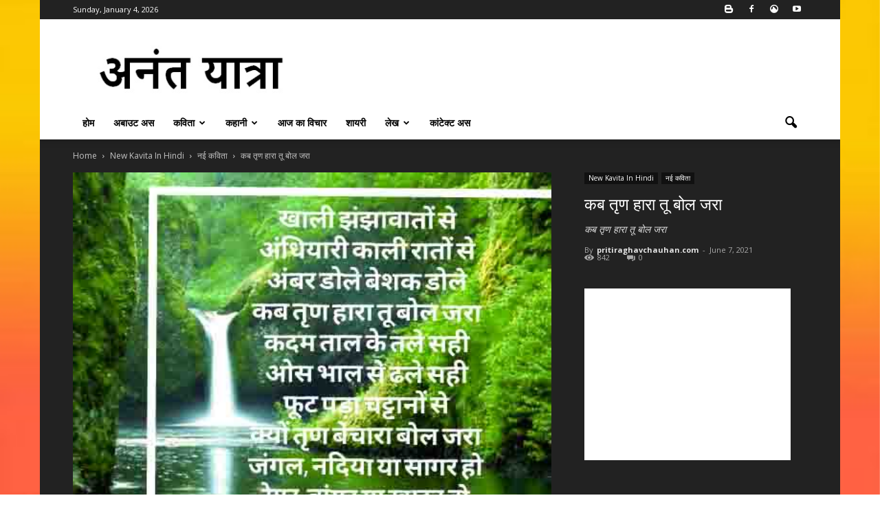

--- FILE ---
content_type: text/html; charset=UTF-8
request_url: https://pritiraghavchauhan.com/%E0%A4%95%E0%A4%AC-%E0%A4%A4%E0%A5%83%E0%A4%A3-%E0%A4%B9%E0%A4%BE%E0%A4%B0%E0%A4%BE-%E0%A4%A4%E0%A5%82-%E0%A4%AC%E0%A5%8B%E0%A4%B2-%E0%A4%9C%E0%A4%B0%E0%A4%BE/
body_size: 17810
content:
<!doctype html >
<!--[if IE 8]>    <html class="ie8" lang="en"> <![endif]-->
<!--[if IE 9]>    <html class="ie9" lang="en"> <![endif]-->
<!--[if gt IE 8]><!--> <html lang="en-US"> <!--<![endif]-->
<head>
<title>कब तृण हारा तू बोल जरा | Priti Raghav Chauhan</title>
<meta charset="UTF-8" />
<meta name="viewport" content="width=device-width, initial-scale=1.0">
<link rel="pingback" href="https://pritiraghavchauhan.com/xmlrpc.php" />
<meta name='robots' content='max-image-preview:large' />
<meta property="og:image" content="https://pritiraghavchauhan.com/wp-content/uploads/2021/06/PSX_20210607_154217.jpg" /><meta name="author" content="pritiraghavchauhan.com">
<link rel="icon" type="image/png" href="https://pritiraghavchauhan.com/wp-content/uploads/2018/01/logo.jpg"><link rel='dns-prefetch' href='//fonts.googleapis.com' />
<link rel='dns-prefetch' href='//s.w.org' />
<link rel="alternate" type="application/rss+xml" title="Priti Raghav Chauhan &raquo; Feed" href="https://pritiraghavchauhan.com/feed/" />
<link rel="alternate" type="application/rss+xml" title="Priti Raghav Chauhan &raquo; Comments Feed" href="https://pritiraghavchauhan.com/comments/feed/" />
<link rel="alternate" type="application/rss+xml" title="Priti Raghav Chauhan &raquo; कब तृण हारा तू बोल जरा Comments Feed" href="https://pritiraghavchauhan.com/%e0%a4%95%e0%a4%ac-%e0%a4%a4%e0%a5%83%e0%a4%a3-%e0%a4%b9%e0%a4%be%e0%a4%b0%e0%a4%be-%e0%a4%a4%e0%a5%82-%e0%a4%ac%e0%a5%8b%e0%a4%b2-%e0%a4%9c%e0%a4%b0%e0%a4%be/feed/" />
<script type="text/javascript">
window._wpemojiSettings = {"baseUrl":"https:\/\/s.w.org\/images\/core\/emoji\/13.0.1\/72x72\/","ext":".png","svgUrl":"https:\/\/s.w.org\/images\/core\/emoji\/13.0.1\/svg\/","svgExt":".svg","source":{"concatemoji":"https:\/\/pritiraghavchauhan.com\/wp-includes\/js\/wp-emoji-release.min.js?ver=5.7.14"}};
!function(e,a,t){var n,r,o,i=a.createElement("canvas"),p=i.getContext&&i.getContext("2d");function s(e,t){var a=String.fromCharCode;p.clearRect(0,0,i.width,i.height),p.fillText(a.apply(this,e),0,0);e=i.toDataURL();return p.clearRect(0,0,i.width,i.height),p.fillText(a.apply(this,t),0,0),e===i.toDataURL()}function c(e){var t=a.createElement("script");t.src=e,t.defer=t.type="text/javascript",a.getElementsByTagName("head")[0].appendChild(t)}for(o=Array("flag","emoji"),t.supports={everything:!0,everythingExceptFlag:!0},r=0;r<o.length;r++)t.supports[o[r]]=function(e){if(!p||!p.fillText)return!1;switch(p.textBaseline="top",p.font="600 32px Arial",e){case"flag":return s([127987,65039,8205,9895,65039],[127987,65039,8203,9895,65039])?!1:!s([55356,56826,55356,56819],[55356,56826,8203,55356,56819])&&!s([55356,57332,56128,56423,56128,56418,56128,56421,56128,56430,56128,56423,56128,56447],[55356,57332,8203,56128,56423,8203,56128,56418,8203,56128,56421,8203,56128,56430,8203,56128,56423,8203,56128,56447]);case"emoji":return!s([55357,56424,8205,55356,57212],[55357,56424,8203,55356,57212])}return!1}(o[r]),t.supports.everything=t.supports.everything&&t.supports[o[r]],"flag"!==o[r]&&(t.supports.everythingExceptFlag=t.supports.everythingExceptFlag&&t.supports[o[r]]);t.supports.everythingExceptFlag=t.supports.everythingExceptFlag&&!t.supports.flag,t.DOMReady=!1,t.readyCallback=function(){t.DOMReady=!0},t.supports.everything||(n=function(){t.readyCallback()},a.addEventListener?(a.addEventListener("DOMContentLoaded",n,!1),e.addEventListener("load",n,!1)):(e.attachEvent("onload",n),a.attachEvent("onreadystatechange",function(){"complete"===a.readyState&&t.readyCallback()})),(n=t.source||{}).concatemoji?c(n.concatemoji):n.wpemoji&&n.twemoji&&(c(n.twemoji),c(n.wpemoji)))}(window,document,window._wpemojiSettings);
</script>
<style type="text/css">
img.wp-smiley,
img.emoji {
display: inline !important;
border: none !important;
box-shadow: none !important;
height: 1em !important;
width: 1em !important;
margin: 0 .07em !important;
vertical-align: -0.1em !important;
background: none !important;
padding: 0 !important;
}
</style>
<link rel='stylesheet' id='google_font_open_sans-css'  href='https://fonts.googleapis.com/css?family=Open+Sans%3A300italic%2C400italic%2C600italic%2C400%2C600%2C700&#038;ver=5.7.14' type='text/css' media='all' />
<link rel='stylesheet' id='google_font_roboto-css'  href='https://fonts.googleapis.com/css?family=Roboto%3A500%2C400italic%2C700%2C900%2C500italic%2C400%2C300&#038;ver=5.7.14' type='text/css' media='all' />
<!-- <link rel='stylesheet' id='js_composer_front-css'  href='https://pritiraghavchauhan.com/wp-content/plugins/js_composer/assets/css/js_composer.min.css?ver=4.12.1' type='text/css' media='all' /> -->
<!-- <link rel='stylesheet' id='td-theme-css'  href='https://pritiraghavchauhan.com/wp-content/themes/Newspaper/style.css?ver=7.4' type='text/css' media='all' /> -->
<link rel="stylesheet" type="text/css" href="//pritiraghavchauhan.com/wp-content/cache/wpfc-minified/8iznc7te/63zv6.css" media="all"/>
<script src='//pritiraghavchauhan.com/wp-content/cache/wpfc-minified/fdlx5dmz/63zv8.js' type="text/javascript"></script>
<!-- <script type='text/javascript' src='https://pritiraghavchauhan.com/wp-includes/js/jquery/jquery.min.js?ver=3.5.1' id='jquery-core-js'></script> -->
<!-- <script type='text/javascript' src='https://pritiraghavchauhan.com/wp-includes/js/jquery/jquery-migrate.min.js?ver=3.3.2' id='jquery-migrate-js'></script> -->
<link rel="https://api.w.org/" href="https://pritiraghavchauhan.com/wp-json/" /><link rel="alternate" type="application/json" href="https://pritiraghavchauhan.com/wp-json/wp/v2/posts/2098" /><link rel="EditURI" type="application/rsd+xml" title="RSD" href="https://pritiraghavchauhan.com/xmlrpc.php?rsd" />
<link rel="wlwmanifest" type="application/wlwmanifest+xml" href="https://pritiraghavchauhan.com/wp-includes/wlwmanifest.xml" /> 
<meta name="generator" content="WordPress 5.7.14" />
<link rel="canonical" href="https://pritiraghavchauhan.com/%e0%a4%95%e0%a4%ac-%e0%a4%a4%e0%a5%83%e0%a4%a3-%e0%a4%b9%e0%a4%be%e0%a4%b0%e0%a4%be-%e0%a4%a4%e0%a5%82-%e0%a4%ac%e0%a5%8b%e0%a4%b2-%e0%a4%9c%e0%a4%b0%e0%a4%be/" />
<link rel='shortlink' href='https://pritiraghavchauhan.com/?p=2098' />
<link rel="alternate" type="application/json+oembed" href="https://pritiraghavchauhan.com/wp-json/oembed/1.0/embed?url=https%3A%2F%2Fpritiraghavchauhan.com%2F%25e0%25a4%2595%25e0%25a4%25ac-%25e0%25a4%25a4%25e0%25a5%2583%25e0%25a4%25a3-%25e0%25a4%25b9%25e0%25a4%25be%25e0%25a4%25b0%25e0%25a4%25be-%25e0%25a4%25a4%25e0%25a5%2582-%25e0%25a4%25ac%25e0%25a5%258b%25e0%25a4%25b2-%25e0%25a4%259c%25e0%25a4%25b0%25e0%25a4%25be%2F" />
<link rel="alternate" type="text/xml+oembed" href="https://pritiraghavchauhan.com/wp-json/oembed/1.0/embed?url=https%3A%2F%2Fpritiraghavchauhan.com%2F%25e0%25a4%2595%25e0%25a4%25ac-%25e0%25a4%25a4%25e0%25a5%2583%25e0%25a4%25a3-%25e0%25a4%25b9%25e0%25a4%25be%25e0%25a4%25b0%25e0%25a4%25be-%25e0%25a4%25a4%25e0%25a5%2582-%25e0%25a4%25ac%25e0%25a5%258b%25e0%25a4%25b2-%25e0%25a4%259c%25e0%25a4%25b0%25e0%25a4%25be%2F&#038;format=xml" />
<!--[if lt IE 9]><script src="https://html5shim.googlecode.com/svn/trunk/html5.js"></script><![endif]-->
<meta name="generator" content="Powered by Visual Composer - drag and drop page builder for WordPress."/>
<!--[if lte IE 9]><link rel="stylesheet" type="text/css" href="https://pritiraghavchauhan.com/wp-content/plugins/js_composer/assets/css/vc_lte_ie9.min.css" media="screen"><![endif]--><!--[if IE  8]><link rel="stylesheet" type="text/css" href="https://pritiraghavchauhan.com/wp-content/plugins/js_composer/assets/css/vc-ie8.min.css" media="screen"><![endif]-->
<!-- JS generated by theme -->
<script>
var tdBlocksArray = []; //here we store all the items for the current page
//td_block class - each ajax block uses a object of this class for requests
function tdBlock() {
this.id = '';
this.block_type = 1; //block type id (1-234 etc)
this.atts = '';
this.td_column_number = '';
this.td_current_page = 1; //
this.post_count = 0; //from wp
this.found_posts = 0; //from wp
this.max_num_pages = 0; //from wp
this.td_filter_value = ''; //current live filter value
this.is_ajax_running = false;
this.td_user_action = ''; // load more or infinite loader (used by the animation)
this.header_color = '';
this.ajax_pagination_infinite_stop = ''; //show load more at page x
}
// td_js_generator - mini detector
(function(){
var htmlTag = document.getElementsByTagName("html")[0];
if ( navigator.userAgent.indexOf("MSIE 10.0") > -1 ) {
htmlTag.className += ' ie10';
}
if ( !!navigator.userAgent.match(/Trident.*rv\:11\./) ) {
htmlTag.className += ' ie11';
}
if ( /(iPad|iPhone|iPod)/g.test(navigator.userAgent) ) {
htmlTag.className += ' td-md-is-ios';
}
var user_agent = navigator.userAgent.toLowerCase();
if ( user_agent.indexOf("android") > -1 ) {
htmlTag.className += ' td-md-is-android';
}
if ( -1 !== navigator.userAgent.indexOf('Mac OS X')  ) {
htmlTag.className += ' td-md-is-os-x';
}
if ( /chrom(e|ium)/.test(navigator.userAgent.toLowerCase()) ) {
htmlTag.className += ' td-md-is-chrome';
}
if ( -1 !== navigator.userAgent.indexOf('Firefox') ) {
htmlTag.className += ' td-md-is-firefox';
}
if ( -1 !== navigator.userAgent.indexOf('Safari') && -1 === navigator.userAgent.indexOf('Chrome') ) {
htmlTag.className += ' td-md-is-safari';
}
})();
var tdLocalCache = {};
( function () {
"use strict";
tdLocalCache = {
data: {},
remove: function (resource_id) {
delete tdLocalCache.data[resource_id];
},
exist: function (resource_id) {
return tdLocalCache.data.hasOwnProperty(resource_id) && tdLocalCache.data[resource_id] !== null;
},
get: function (resource_id) {
return tdLocalCache.data[resource_id];
},
set: function (resource_id, cachedData) {
tdLocalCache.remove(resource_id);
tdLocalCache.data[resource_id] = cachedData;
}
};
})();
var td_viewport_interval_list=[{"limitBottom":767,"sidebarWidth":228},{"limitBottom":1018,"sidebarWidth":300},{"limitBottom":1140,"sidebarWidth":324}];
var td_animation_stack_effect="type0";
var tds_animation_stack=true;
var td_animation_stack_specific_selectors=".entry-thumb, img";
var td_animation_stack_general_selectors=".td-animation-stack img, .post img";
var td_ajax_url="https:\/\/pritiraghavchauhan.com\/wp-admin\/admin-ajax.php?td_theme_name=Newspaper&v=7.4";
var td_get_template_directory_uri="https:\/\/pritiraghavchauhan.com\/wp-content\/themes\/Newspaper";
var tds_snap_menu="smart_snap_always";
var tds_logo_on_sticky="show_header_logo";
var tds_header_style="";
var td_please_wait="Please wait...";
var td_email_user_pass_incorrect="User or password incorrect!";
var td_email_user_incorrect="Email or username incorrect!";
var td_email_incorrect="Email incorrect!";
var tds_more_articles_on_post_enable="show";
var tds_more_articles_on_post_time_to_wait="";
var tds_more_articles_on_post_pages_distance_from_top=0;
var tds_theme_color_site_wide="#4db2ec";
var tds_smart_sidebar="enabled";
var tdThemeName="Newspaper";
var td_magnific_popup_translation_tPrev="Previous (Left arrow key)";
var td_magnific_popup_translation_tNext="Next (Right arrow key)";
var td_magnific_popup_translation_tCounter="%curr% of %total%";
var td_magnific_popup_translation_ajax_tError="The content from %url% could not be loaded.";
var td_magnific_popup_translation_image_tError="The image #%curr% could not be loaded.";
var td_ad_background_click_link="";
var td_ad_background_click_target="";
</script>
<!-- Header style compiled by theme -->
<style>
.block-title > span,
.block-title > span > a,
.block-title > a,
.block-title > label,
.widgettitle,
.widgettitle:after,
.td-trending-now-title,
.td-trending-now-wrapper:hover .td-trending-now-title,
.wpb_tabs li.ui-tabs-active a,
.wpb_tabs li:hover a,
.vc_tta-container .vc_tta-color-grey.vc_tta-tabs-position-top.vc_tta-style-classic .vc_tta-tabs-container .vc_tta-tab.vc_active > a,
.vc_tta-container .vc_tta-color-grey.vc_tta-tabs-position-top.vc_tta-style-classic .vc_tta-tabs-container .vc_tta-tab:hover > a,
.td-related-title .td-cur-simple-item,
.woocommerce .product .products h2,
.td-subcat-filter .td-subcat-dropdown:hover .td-subcat-more,
.td-weather-information:before,
.td-weather-week:before,
.td_block_exchange .td-exchange-header:before {
background-color: #222222;
}
.woocommerce div.product .woocommerce-tabs ul.tabs li.active {
background-color: #222222 !important;
}
.block-title,
.td-related-title,
.wpb_tabs .wpb_tabs_nav,
.vc_tta-container .vc_tta-color-grey.vc_tta-tabs-position-top.vc_tta-style-classic .vc_tta-tabs-container,
.woocommerce div.product .woocommerce-tabs ul.tabs:before {
border-color: #222222;
}
</style>
<noscript><style type="text/css"> .wpb_animate_when_almost_visible { opacity: 1; }</style></noscript></head>
<body class="post-template-default single single-post postid-2098 single-format-standard ----- single_template_11 wpb-js-composer js-comp-ver-4.12.1 vc_responsive td-animation-stack-type0 td-boxed-layout" itemscope="itemscope" itemtype="https://schema.org/WebPage">
<div class="td-scroll-up"><i class="td-icon-menu-up"></i></div>
<div class="td-menu-background"></div>
<div id="td-mobile-nav">
<div class="td-mobile-container">
<!-- mobile menu top section -->
<div class="td-menu-socials-wrap">
<!-- socials -->
<div class="td-menu-socials">
<span class="td-social-icon-wrap">
<a target="_blank" href="http://pritichauhan399blogspot.blogspot.in/" title="Blogger">
<i class="td-icon-font td-icon-blogger"></i>
</a>
</span>
<span class="td-social-icon-wrap">
<a target="_blank" href="https://www.facebook.com/pritiraghavchauhan/" title="Facebook">
<i class="td-icon-font td-icon-facebook"></i>
</a>
</span>
<span class="td-social-icon-wrap">
<a target="_blank" href="https://www.yourquote.in/priti-raghav-chauhan-q9y/quotes/" title="Grooveshark">
<i class="td-icon-font td-icon-grooveshark"></i>
</a>
</span>
<span class="td-social-icon-wrap">
<a target="_blank" href="https://www.youtube.com/@pritiraghavchauhan" title="Youtube">
<i class="td-icon-font td-icon-youtube"></i>
</a>
</span>            </div>
<!-- close button -->
<div class="td-mobile-close">
<a href="#"><i class="td-icon-close-mobile"></i></a>
</div>
</div>
<!-- login section -->
<!-- menu section -->
<div class="td-mobile-content">
<div class="menu-menu-container"><ul id="menu-menu" class="td-mobile-main-menu"><li id="menu-item-503" class="menu-item menu-item-type-custom menu-item-object-custom menu-item-home menu-item-first menu-item-503"><a href="https://pritiraghavchauhan.com">होम</a></li>
<li id="menu-item-504" class="menu-item menu-item-type-custom menu-item-object-custom menu-item-504"><a href="#">अबाउट अस</a></li>
<li id="menu-item-527" class="menu-item menu-item-type-custom menu-item-object-custom menu-item-has-children menu-item-527"><a href="#">कविता<i class="td-icon-menu-right td-element-after"></i></a>
<ul class="sub-menu">
<li id="menu-item-529" class="menu-item menu-item-type-custom menu-item-object-custom menu-item-529"><a href="https://pritiraghavchauhan.com/category/new-kavita-in-hindi/">नई कविता</a></li>
<li id="menu-item-528" class="menu-item menu-item-type-custom menu-item-object-custom menu-item-528"><a href="https://pritiraghavchauhan.com/category/kavita/children-poem-in-hindi/">बाल कविता</a></li>
<li id="menu-item-539" class="menu-item menu-item-type-custom menu-item-object-custom menu-item-539"><a href="https://pritiraghavchauhan.com/category/kavita/ghazal-in-hindi/">ग़ज़ल</a></li>
<li id="menu-item-540" class="menu-item menu-item-type-custom menu-item-object-custom menu-item-540"><a href="https://pritiraghavchauhan.com/category/kavita/geet-in-hindi/">गीत</a></li>
<li id="menu-item-759" class="menu-item menu-item-type-custom menu-item-object-custom menu-item-759"><a href="https://pritiraghavchauhan.com/category/kavita/desh-bhakti-kavita/">देश भक्ति कविता</a></li>
</ul>
</li>
<li id="menu-item-506" class="menu-item menu-item-type-custom menu-item-object-custom menu-item-has-children menu-item-506"><a href="#">कहानी<i class="td-icon-menu-right td-element-after"></i></a>
<ul class="sub-menu">
<li id="menu-item-751" class="menu-item menu-item-type-custom menu-item-object-custom menu-item-751"><a href="https://pritiraghavchauhan.com/category/kahani/laghu-katha-in-hindi/">लघुकथा</a></li>
<li id="menu-item-507" class="menu-item menu-item-type-custom menu-item-object-custom menu-item-507"><a href="https://pritiraghavchauhan.com/category/kahani/bal-kahani-in-hindi/">बाल कहानी</a></li>
<li id="menu-item-510" class="menu-item menu-item-type-custom menu-item-object-custom menu-item-510"><a href="https://pritiraghavchauhan.com/category/kahani/new-kahani-in-hindi/">नई कहानी</a></li>
</ul>
</li>
<li id="menu-item-505" class="menu-item menu-item-type-custom menu-item-object-custom menu-item-505"><a href="https://pritiraghavchauhan.com/category/aaj-ka-vichar-in-hindi/">आज का विचार</a></li>
<li id="menu-item-508" class="menu-item menu-item-type-custom menu-item-object-custom menu-item-508"><a href="https://pritiraghavchauhan.com/category/hindi-shayari/">शायरी</a></li>
<li id="menu-item-530" class="menu-item menu-item-type-custom menu-item-object-custom menu-item-has-children menu-item-530"><a href="https://pritiraghavchauhan.com/category/lekh/">लेख<i class="td-icon-menu-right td-element-after"></i></a>
<ul class="sub-menu">
<li id="menu-item-531" class="menu-item menu-item-type-custom menu-item-object-custom menu-item-531"><a href="https://pritiraghavchauhan.com/category/lekh/samajik-lekh/">सामाजिक लेख</a></li>
<li id="menu-item-532" class="menu-item menu-item-type-custom menu-item-object-custom menu-item-532"><a href="https://pritiraghavchauhan.com/category/lekh/utprerak-lekh/">उत्प्रेरक लेख</a></li>
<li id="menu-item-533" class="menu-item menu-item-type-custom menu-item-object-custom menu-item-533"><a href="https://pritiraghavchauhan.com/category/lekh/aatm-jagran/">आत्म जागरण</a></li>
</ul>
</li>
<li id="menu-item-509" class="menu-item menu-item-type-custom menu-item-object-custom menu-item-509"><a href="#">कांटेक्ट अस</a></li>
</ul></div>        </div>
</div>
<!-- register/login section -->
</div>    <div class="td-search-background"></div>
<div class="td-search-wrap-mob">
<div class="td-drop-down-search" aria-labelledby="td-header-search-button">
<form method="get" class="td-search-form" action="https://pritiraghavchauhan.com/">
<!-- close button -->
<div class="td-search-close">
<a href="#"><i class="td-icon-close-mobile"></i></a>
</div>
<div role="search" class="td-search-input">
<span>Search</span>
<input id="td-header-search-mob" type="text" value="" name="s" autocomplete="off" />
</div>
</form>
<div id="td-aj-search-mob"></div>
</div>
</div>    
<div id="td-outer-wrap">
<!--
Header style 1
-->
<div class="td-header-wrap td-header-style-1">
<div class="td-header-top-menu-full">
<div class="td-container td-header-row td-header-top-menu">
<div class="top-bar-style-1">
<div class="td-header-sp-top-menu">
<div class="td_data_time">
<div >
Sunday, January 4, 2026
</div>
</div>
</div>
<div class="td-header-sp-top-widget">
<span class="td-social-icon-wrap">
<a target="_blank" href="http://pritichauhan399blogspot.blogspot.in/" title="Blogger">
<i class="td-icon-font td-icon-blogger"></i>
</a>
</span>
<span class="td-social-icon-wrap">
<a target="_blank" href="https://www.facebook.com/pritiraghavchauhan/" title="Facebook">
<i class="td-icon-font td-icon-facebook"></i>
</a>
</span>
<span class="td-social-icon-wrap">
<a target="_blank" href="https://www.yourquote.in/priti-raghav-chauhan-q9y/quotes/" title="Grooveshark">
<i class="td-icon-font td-icon-grooveshark"></i>
</a>
</span>
<span class="td-social-icon-wrap">
<a target="_blank" href="https://www.youtube.com/@pritiraghavchauhan" title="Youtube">
<i class="td-icon-font td-icon-youtube"></i>
</a>
</span></div>
</div>
<!-- LOGIN MODAL -->
<div  id="login-form" class="white-popup-block mfp-hide mfp-with-anim">
<div class="td-login-wrap">
<a href="#" class="td-back-button"><i class="td-icon-modal-back"></i></a>
<div id="td-login-div" class="td-login-form-div td-display-block">
<div class="td-login-panel-title">Sign in</div>
<div class="td-login-panel-descr">Welcome! Log into your account</div>
<div class="td_display_err"></div>
<div class="td-login-inputs"><input class="td-login-input" type="text" name="login_email" id="login_email" value="" required><label>your username</label></div>
<div class="td-login-inputs"><input class="td-login-input" type="password" name="login_pass" id="login_pass" value="" required><label>your password</label></div>
<input type="button" name="login_button" id="login_button" class="wpb_button btn td-login-button" value="Login">
<div class="td-login-info-text"><a href="#" id="forgot-pass-link">Forgot your password? Get help</a></div>
</div>
<div id="td-forgot-pass-div" class="td-login-form-div td-display-none">
<div class="td-login-panel-title">Password recovery</div>
<div class="td-login-panel-descr">Recover your password</div>
<div class="td_display_err"></div>
<div class="td-login-inputs"><input class="td-login-input" type="text" name="forgot_email" id="forgot_email" value="" required><label>your email</label></div>
<input type="button" name="forgot_button" id="forgot_button" class="wpb_button btn td-login-button" value="Send My Password">
<div class="td-login-info-text">A password will be e-mailed to you.</div>
</div>
</div>
</div>
</div>
</div>
<div class="td-banner-wrap-full td-logo-wrap-full">
<div class="td-container td-header-row td-header-header">
<div class="td-header-sp-logo">
<a class="td-main-logo" href="https://pritiraghavchauhan.com/">
<img class="td-retina-data" data-retina="https://pritiraghavchauhan.com/wp-content/uploads/2018/01/logo.jpg" src="https://pritiraghavchauhan.com/wp-content/uploads/2018/01/logo.jpg" alt=""/>
<span class="td-visual-hidden">Priti Raghav Chauhan</span>
</a>
</div>
<div class="td-header-sp-recs">
<div class="td-header-rec-wrap">
<!-- A generated by theme --> 
<script async src="//pagead2.googlesyndication.com/pagead/js/adsbygoogle.js"></script><div class="td-g-rec td-g-rec-id-header ">
<script type="text/javascript">
var td_screen_width = window.innerWidth;
if ( td_screen_width >= 1140 ) {
/* large monitors */
document.write('<ins class="adsbygoogle" style="display:inline-block;width:728px;height:90px" data-ad-client="ca-pub-6496872605031878" data-ad-slot=""></ins>');
(adsbygoogle = window.adsbygoogle || []).push({});
}
if ( td_screen_width >= 1019  && td_screen_width < 1140 ) {
/* landscape tablets */
document.write('<ins class="adsbygoogle" style="display:inline-block;width:468px;height:60px" data-ad-client="ca-pub-6496872605031878" data-ad-slot=""></ins>');
(adsbygoogle = window.adsbygoogle || []).push({});
}
if ( td_screen_width >= 768  && td_screen_width < 1019 ) {
/* portrait tablets */
document.write('<ins class="adsbygoogle" style="display:inline-block;width:468px;height:60px" data-ad-client="ca-pub-6496872605031878" data-ad-slot=""></ins>');
(adsbygoogle = window.adsbygoogle || []).push({});
}
if ( td_screen_width < 768 ) {
/* Phones */
document.write('<ins class="adsbygoogle" style="display:inline-block;width:320px;height:50px" data-ad-client="ca-pub-6496872605031878" data-ad-slot=""></ins>');
(adsbygoogle = window.adsbygoogle || []).push({});
}
</script>
</div>
<!-- end A --> 
</div>            </div>
</div>
</div>
<div class="td-header-menu-wrap-full">
<div class="td-header-menu-wrap td-header-gradient">
<div class="td-container td-header-row td-header-main-menu">
<div id="td-header-menu" role="navigation">
<div id="td-top-mobile-toggle"><a href="#"><i class="td-icon-font td-icon-mobile"></i></a></div>
<div class="td-main-menu-logo td-logo-in-header">
<a class="td-mobile-logo td-sticky-header" href="https://pritiraghavchauhan.com/">
<img src="https://pritiraghavchauhan.com/wp-content/uploads/2018/01/logo.jpg" alt=""/>
</a>
<a class="td-header-logo td-sticky-header" href="https://pritiraghavchauhan.com/">
<img class="td-retina-data" data-retina="https://pritiraghavchauhan.com/wp-content/uploads/2018/01/logo.jpg" src="https://pritiraghavchauhan.com/wp-content/uploads/2018/01/logo.jpg" alt=""/>
</a>
</div>
<div class="menu-menu-container"><ul id="menu-menu-1" class="sf-menu"><li class="menu-item menu-item-type-custom menu-item-object-custom menu-item-home menu-item-first td-menu-item td-normal-menu menu-item-503"><a href="https://pritiraghavchauhan.com">होम</a></li>
<li class="menu-item menu-item-type-custom menu-item-object-custom td-menu-item td-normal-menu menu-item-504"><a href="#">अबाउट अस</a></li>
<li class="menu-item menu-item-type-custom menu-item-object-custom menu-item-has-children td-menu-item td-normal-menu menu-item-527"><a href="#">कविता</a>
<ul class="sub-menu">
<li class="menu-item menu-item-type-custom menu-item-object-custom td-menu-item td-normal-menu menu-item-529"><a href="https://pritiraghavchauhan.com/category/new-kavita-in-hindi/">नई कविता</a></li>
<li class="menu-item menu-item-type-custom menu-item-object-custom td-menu-item td-normal-menu menu-item-528"><a href="https://pritiraghavchauhan.com/category/kavita/children-poem-in-hindi/">बाल कविता</a></li>
<li class="menu-item menu-item-type-custom menu-item-object-custom td-menu-item td-normal-menu menu-item-539"><a href="https://pritiraghavchauhan.com/category/kavita/ghazal-in-hindi/">ग़ज़ल</a></li>
<li class="menu-item menu-item-type-custom menu-item-object-custom td-menu-item td-normal-menu menu-item-540"><a href="https://pritiraghavchauhan.com/category/kavita/geet-in-hindi/">गीत</a></li>
<li class="menu-item menu-item-type-custom menu-item-object-custom td-menu-item td-normal-menu menu-item-759"><a href="https://pritiraghavchauhan.com/category/kavita/desh-bhakti-kavita/">देश भक्ति कविता</a></li>
</ul>
</li>
<li class="menu-item menu-item-type-custom menu-item-object-custom menu-item-has-children td-menu-item td-normal-menu menu-item-506"><a href="#">कहानी</a>
<ul class="sub-menu">
<li class="menu-item menu-item-type-custom menu-item-object-custom td-menu-item td-normal-menu menu-item-751"><a href="https://pritiraghavchauhan.com/category/kahani/laghu-katha-in-hindi/">लघुकथा</a></li>
<li class="menu-item menu-item-type-custom menu-item-object-custom td-menu-item td-normal-menu menu-item-507"><a href="https://pritiraghavchauhan.com/category/kahani/bal-kahani-in-hindi/">बाल कहानी</a></li>
<li class="menu-item menu-item-type-custom menu-item-object-custom td-menu-item td-normal-menu menu-item-510"><a href="https://pritiraghavchauhan.com/category/kahani/new-kahani-in-hindi/">नई कहानी</a></li>
</ul>
</li>
<li class="menu-item menu-item-type-custom menu-item-object-custom td-menu-item td-normal-menu menu-item-505"><a href="https://pritiraghavchauhan.com/category/aaj-ka-vichar-in-hindi/">आज का विचार</a></li>
<li class="menu-item menu-item-type-custom menu-item-object-custom td-menu-item td-normal-menu menu-item-508"><a href="https://pritiraghavchauhan.com/category/hindi-shayari/">शायरी</a></li>
<li class="menu-item menu-item-type-custom menu-item-object-custom menu-item-has-children td-menu-item td-normal-menu menu-item-530"><a href="https://pritiraghavchauhan.com/category/lekh/">लेख</a>
<ul class="sub-menu">
<li class="menu-item menu-item-type-custom menu-item-object-custom td-menu-item td-normal-menu menu-item-531"><a href="https://pritiraghavchauhan.com/category/lekh/samajik-lekh/">सामाजिक लेख</a></li>
<li class="menu-item menu-item-type-custom menu-item-object-custom td-menu-item td-normal-menu menu-item-532"><a href="https://pritiraghavchauhan.com/category/lekh/utprerak-lekh/">उत्प्रेरक लेख</a></li>
<li class="menu-item menu-item-type-custom menu-item-object-custom td-menu-item td-normal-menu menu-item-533"><a href="https://pritiraghavchauhan.com/category/lekh/aatm-jagran/">आत्म जागरण</a></li>
</ul>
</li>
<li class="menu-item menu-item-type-custom menu-item-object-custom td-menu-item td-normal-menu menu-item-509"><a href="#">कांटेक्ट अस</a></li>
</ul></div></div>
<div class="td-search-wrapper">
<div id="td-top-search">
<!-- Search -->
<div class="header-search-wrap">
<div class="dropdown header-search">
<a id="td-header-search-button" href="#" role="button" class="dropdown-toggle " data-toggle="dropdown"><i class="td-icon-search"></i></a>
<a id="td-header-search-button-mob" href="#" role="button" class="dropdown-toggle " data-toggle="dropdown"><i class="td-icon-search"></i></a>
</div>
</div>
</div>
</div>
<div class="header-search-wrap">
<div class="dropdown header-search">
<div class="td-drop-down-search" aria-labelledby="td-header-search-button">
<form method="get" class="td-search-form" action="https://pritiraghavchauhan.com/">
<div role="search" class="td-head-form-search-wrap">
<input id="td-header-search" type="text" value="" name="s" autocomplete="off" /><input class="wpb_button wpb_btn-inverse btn" type="submit" id="td-header-search-top" value="Search" />
</div>
</form>
<div id="td-aj-search"></div>
</div>
</div>
</div>            </div>
</div>
</div>
</div><article id="post-2098" class="td-post-template-11 post-2098 post type-post status-publish format-standard has-post-thumbnail hentry category-http-pritiraghavchauhan-com tag-pritiraghavchauhan-com- tag-------pritiraghavchauhan-com" itemscope itemtype="https://schema.org/Article">
<div class="td-video-template-bg">
<div class="td-container">
<div class="td-pb-row">
<div class="td-pb-span12 td-crumb-container"><div class="entry-crumbs"><span itemscope itemtype="http://data-vocabulary.org/Breadcrumb"><a title="" class="entry-crumb" itemprop="url" href="https://pritiraghavchauhan.com/"><span itemprop="title">Home</span></a></span> <i class="td-icon-right td-bread-sep"></i> <span itemscope itemtype="http://data-vocabulary.org/Breadcrumb"><a title="View all posts in New Kavita In Hindi" class="entry-crumb" itemprop="url" href="https://pritiraghavchauhan.com/category/kavita/new-kavita-in-hindi/"><span itemprop="title">New Kavita In Hindi</span></a></span> <i class="td-icon-right td-bread-sep"></i> <span itemscope itemtype="http://data-vocabulary.org/Breadcrumb"><a title="View all posts in नई कविता" class="entry-crumb" itemprop="url" href="https://pritiraghavchauhan.com/category/kavita/new-kavita-in-hindi/http-pritiraghavchauhan-com/"><span itemprop="title">नई कविता</span></a></span> <i class="td-icon-right td-bread-sep td-bred-no-url-last"></i> <span class="td-bred-no-url-last" itemscope itemtype="http://data-vocabulary.org/Breadcrumb"><meta itemprop="title" content = "कब तृण हारा तू बोल जरा"><meta itemprop="url" content = "https://pritiraghavchauhan.com/%e0%a4%95%e0%a4%ac-%e0%a4%a4%e0%a5%83%e0%a4%a3-%e0%a4%b9%e0%a4%be%e0%a4%b0%e0%a4%be-%e0%a4%a4%e0%a5%82-%e0%a4%ac%e0%a5%8b%e0%a4%b2-%e0%a4%9c%e0%a4%b0%e0%a4%be/">कब तृण हारा तू बोल जरा</span></div></div>
<div class="td-pb-span4 td-post-header">
<ul class="td-category"><li class="entry-category"><a  href="https://pritiraghavchauhan.com/category/kavita/new-kavita-in-hindi/">New Kavita In Hindi</a></li><li class="entry-category"><a  href="https://pritiraghavchauhan.com/category/kavita/new-kavita-in-hindi/http-pritiraghavchauhan-com/">नई कविता</a></li></ul>
<header class="td-post-title">
<h1 class="entry-title">कब तृण हारा तू बोल जरा</h1>
<p class="td-post-sub-title">कब तृण हारा तू बोल जरा </p>
<div class="td-module-meta-info">
<div class="td-post-author-name"><div class="td-author-by">By</div> <a href="https://pritiraghavchauhan.com/author/pritiraghavchauhan-com/">pritiraghavchauhan.com</a><div class="td-author-line"> - </div> </div>                            <span class="td-post-date"><time class="entry-date updated td-module-date" datetime="2021-06-07T10:27:23+00:00" >June 7, 2021</time></span>                            <div class="td-post-views"><i class="td-icon-views"></i><span class="td-nr-views-2098">842</span></div>                            <div class="td-post-comments"><a href="https://pritiraghavchauhan.com/%e0%a4%95%e0%a4%ac-%e0%a4%a4%e0%a5%83%e0%a4%a3-%e0%a4%b9%e0%a4%be%e0%a4%b0%e0%a4%be-%e0%a4%a4%e0%a5%82-%e0%a4%ac%e0%a5%8b%e0%a4%b2-%e0%a4%9c%e0%a4%b0%e0%a4%be/#respond"><i class="td-icon-comments"></i>0</a></div>                        </div>
</header>
<!-- A generated by theme --> 
<script async src="//pagead2.googlesyndication.com/pagead/js/adsbygoogle.js"></script><div class="td-g-rec td-g-rec-id-post_style_11 ">
<script type="text/javascript">
var td_screen_width = window.innerWidth;
if ( td_screen_width >= 1140 ) {
/* large monitors */
document.write('<ins class="adsbygoogle" style="display:inline-block;width:300px;height:250px" data-ad-client="ca-pub-6496872605031878" data-ad-slot=""></ins>');
(adsbygoogle = window.adsbygoogle || []).push({});
}
if ( td_screen_width >= 1019  && td_screen_width < 1140 ) {
/* landscape tablets */
document.write('<ins class="adsbygoogle" style="display:inline-block;width:300px;height:250px" data-ad-client="ca-pub-6496872605031878" data-ad-slot=""></ins>');
(adsbygoogle = window.adsbygoogle || []).push({});
}
if ( td_screen_width >= 768  && td_screen_width < 1019 ) {
/* portrait tablets */
document.write('<ins class="adsbygoogle" style="display:inline-block;width:320px;height:50px" data-ad-client="ca-pub-6496872605031878" data-ad-slot=""></ins>');
(adsbygoogle = window.adsbygoogle || []).push({});
}
if ( td_screen_width < 768 ) {
/* Phones */
document.write('<ins class="adsbygoogle" style="display:inline-block;width:300px;height:250px" data-ad-client="ca-pub-6496872605031878" data-ad-slot=""></ins>');
(adsbygoogle = window.adsbygoogle || []).push({});
}
</script>
</div>
<!-- end A --> 
</div>
<div class="td-pb-span8 td-post-featured-video">
<div class="td-post-featured-image"><figure><a href="https://pritiraghavchauhan.com/wp-content/uploads/2021/06/PSX_20210607_154217.jpg" data-caption="कब तृण हारा तू बोल जरा "><img width="500" height="500" class="entry-thumb td-modal-image" src="https://pritiraghavchauhan.com/wp-content/uploads/2021/06/PSX_20210607_154217.jpg" srcset="https://pritiraghavchauhan.com/wp-content/uploads/2021/06/PSX_20210607_154217.jpg 500w, https://pritiraghavchauhan.com/wp-content/uploads/2021/06/PSX_20210607_154217-300x300.jpg 300w, https://pritiraghavchauhan.com/wp-content/uploads/2021/06/PSX_20210607_154217-150x150.jpg 150w, https://pritiraghavchauhan.com/wp-content/uploads/2021/06/PSX_20210607_154217-420x420.jpg 420w" sizes="(max-width: 500px) 100vw, 500px" alt="कब तृण हारा तू बोल जरा" title="कब तृण हारा तू बोल जरा PSX_20210607_154217"/></a><figcaption class="wp-caption-text">कब तृण हारा तू बोल जरा </figcaption></figure></div>
<div class="td-post-sharing td-post-sharing-top ">
<div class="td-default-sharing">
<a class="td-social-sharing-buttons td-social-facebook" href="http://www.facebook.com/sharer.php?u=https%3A%2F%2Fpritiraghavchauhan.com%2F%25e0%25a4%2595%25e0%25a4%25ac-%25e0%25a4%25a4%25e0%25a5%2583%25e0%25a4%25a3-%25e0%25a4%25b9%25e0%25a4%25be%25e0%25a4%25b0%25e0%25a4%25be-%25e0%25a4%25a4%25e0%25a5%2582-%25e0%25a4%25ac%25e0%25a5%258b%25e0%25a4%25b2-%25e0%25a4%259c%25e0%25a4%25b0%25e0%25a4%25be%2F" onclick="window.open(this.href, 'mywin','left=50,top=50,width=600,height=350,toolbar=0'); return false;"><i class="td-icon-facebook"></i><div class="td-social-but-text">Share on Facebook</div></a>
<a class="td-social-sharing-buttons td-social-twitter" href="https://twitter.com/intent/tweet?text=%E0%A4%95%E0%A4%AC+%E0%A4%A4%E0%A5%83%E0%A4%A3+%E0%A4%B9%E0%A4%BE%E0%A4%B0%E0%A4%BE+%E0%A4%A4%E0%A5%82+%E0%A4%AC%E0%A5%8B%E0%A4%B2+%E0%A4%9C%E0%A4%B0%E0%A4%BE&url=https%3A%2F%2Fpritiraghavchauhan.com%2F%25e0%25a4%2595%25e0%25a4%25ac-%25e0%25a4%25a4%25e0%25a5%2583%25e0%25a4%25a3-%25e0%25a4%25b9%25e0%25a4%25be%25e0%25a4%25b0%25e0%25a4%25be-%25e0%25a4%25a4%25e0%25a5%2582-%25e0%25a4%25ac%25e0%25a5%258b%25e0%25a4%25b2-%25e0%25a4%259c%25e0%25a4%25b0%25e0%25a4%25be%2F&via=Priti+Raghav+Chauhan"  ><i class="td-icon-twitter"></i><div class="td-social-but-text">Tweet on Twitter</div></a>
<a class="td-social-sharing-buttons td-social-google" href="http://plus.google.com/share?url=https://pritiraghavchauhan.com/%e0%a4%95%e0%a4%ac-%e0%a4%a4%e0%a5%83%e0%a4%a3-%e0%a4%b9%e0%a4%be%e0%a4%b0%e0%a4%be-%e0%a4%a4%e0%a5%82-%e0%a4%ac%e0%a5%8b%e0%a4%b2-%e0%a4%9c%e0%a4%b0%e0%a4%be/" onclick="window.open(this.href, 'mywin','left=50,top=50,width=600,height=350,toolbar=0'); return false;"><i class="td-icon-googleplus"></i></a>
<a class="td-social-sharing-buttons td-social-pinterest" href="http://pinterest.com/pin/create/button/?url=https://pritiraghavchauhan.com/%e0%a4%95%e0%a4%ac-%e0%a4%a4%e0%a5%83%e0%a4%a3-%e0%a4%b9%e0%a4%be%e0%a4%b0%e0%a4%be-%e0%a4%a4%e0%a5%82-%e0%a4%ac%e0%a5%8b%e0%a4%b2-%e0%a4%9c%e0%a4%b0%e0%a4%be/&amp;media=https://pritiraghavchauhan.com/wp-content/uploads/2021/06/PSX_20210607_154217.jpg&description=%E0%A4%95%E0%A4%AC+%E0%A4%A4%E0%A5%83%E0%A4%A3+%E0%A4%B9%E0%A4%BE%E0%A4%B0%E0%A4%BE+%E0%A4%A4%E0%A5%82+%E0%A4%AC%E0%A5%8B%E0%A4%B2+%E0%A4%9C%E0%A4%B0%E0%A4%BE" onclick="window.open(this.href, 'mywin','left=50,top=50,width=600,height=350,toolbar=0'); return false;"><i class="td-icon-pinterest"></i></a>
<a class="td-social-sharing-buttons td-social-whatsapp" href="whatsapp://send?text=%E0%A4%95%E0%A4%AC+%E0%A4%A4%E0%A5%83%E0%A4%A3+%E0%A4%B9%E0%A4%BE%E0%A4%B0%E0%A4%BE+%E0%A4%A4%E0%A5%82+%E0%A4%AC%E0%A5%8B%E0%A4%B2+%E0%A4%9C%E0%A4%B0%E0%A4%BE%20-%20https%3A%2F%2Fpritiraghavchauhan.com%2F%25e0%25a4%2595%25e0%25a4%25ac-%25e0%25a4%25a4%25e0%25a5%2583%25e0%25a4%25a3-%25e0%25a4%25b9%25e0%25a4%25be%25e0%25a4%25b0%25e0%25a4%25be-%25e0%25a4%25a4%25e0%25a5%2582-%25e0%25a4%25ac%25e0%25a5%258b%25e0%25a4%25b2-%25e0%25a4%259c%25e0%25a4%25b0%25e0%25a4%25be%2F" ><i class="td-icon-whatsapp"></i></a>
</div></div>
</div>
</div>
</div>
</div>
<div class="td-video-template-bg-small">
<div class="td-container">
<div class="td_block_wrap td_block_related_posts td-related-full-width td_uid_3_695a2b92a90b8_rand td_with_ajax_pagination td-pb-border-top"  data-td-block-uid="td_uid_3_695a2b92a90b8" ><script>var block_td_uid_3_695a2b92a90b8 = new tdBlock();
block_td_uid_3_695a2b92a90b8.id = "td_uid_3_695a2b92a90b8";
block_td_uid_3_695a2b92a90b8.atts = '{"limit":5,"sort":"","post_ids":"","tag_slug":"","autors_id":"","installed_post_types":"","category_id":"","category_ids":"","custom_title":"","custom_url":"","show_child_cat":"","sub_cat_ajax":"","ajax_pagination":"next_prev","header_color":"","header_text_color":"","ajax_pagination_infinite_stop":"","td_column_number":5,"td_ajax_preloading":"","td_ajax_filter_type":"td_custom_related","td_ajax_filter_ids":"","td_filter_default_txt":"All","color_preset":"","border_top":"","class":"td-related-full-width td_uid_3_695a2b92a90b8_rand","el_class":"","offset":"","css":"","live_filter":"cur_post_same_categories","live_filter_cur_post_id":2098,"live_filter_cur_post_author":"1"}';
block_td_uid_3_695a2b92a90b8.td_column_number = "5";
block_td_uid_3_695a2b92a90b8.block_type = "td_block_related_posts";
block_td_uid_3_695a2b92a90b8.post_count = "5";
block_td_uid_3_695a2b92a90b8.found_posts = "88";
block_td_uid_3_695a2b92a90b8.header_color = "";
block_td_uid_3_695a2b92a90b8.ajax_pagination_infinite_stop = "";
block_td_uid_3_695a2b92a90b8.max_num_pages = "18";
tdBlocksArray.push(block_td_uid_3_695a2b92a90b8);
</script><h4 class="td-related-title"><a id="td_uid_4_695a2b92ab8e9" class="td-related-left td-cur-simple-item" data-td_filter_value="" data-td_block_id="td_uid_3_695a2b92a90b8" href="#">RELATED ARTICLES</a><a id="td_uid_5_695a2b92ab8f0" class="td-related-right" data-td_filter_value="td_related_more_from_author" data-td_block_id="td_uid_3_695a2b92a90b8" href="#">MORE FROM AUTHOR</a></h4><div id=td_uid_3_695a2b92a90b8 class="td_block_inner">
<div class="td-related-row">
<div class="td-related-span4">
<div class="td_module_related_posts td-animation-stack td_mod_related_posts">
<div class="td-module-image">
<div class="td-module-thumb"><a href="https://pritiraghavchauhan.com/%e0%a4%95%e0%a4%b8%e0%a4%95-%e0%a4%a8%e0%a4%88%e0%a4%95%e0%a4%b5%e0%a4%bf%e0%a4%a4%e0%a4%be-%e0%a4%aa%e0%a5%8d%e0%a4%b0%e0%a5%80%e0%a4%a4%e0%a4%bf%e0%a4%b0%e0%a4%be%e0%a4%98%e0%a4%b5%e0%a4%9a/" rel="bookmark" title="कसक #नईकविता #प्रीतिराघवचौहान"><img width="218" height="150" class="entry-thumb" src="https://pritiraghavchauhan.com/wp-content/uploads/2025/07/maxresdefault-1-218x150.jpg" srcset="https://pritiraghavchauhan.com/wp-content/uploads/2025/07/maxresdefault-1-218x150.jpg 218w, https://pritiraghavchauhan.com/wp-content/uploads/2025/07/maxresdefault-1-100x70.jpg 100w" sizes="(max-width: 218px) 100vw, 218px" alt="" title="कसक #नईकविता #प्रीतिराघवचौहान"/></a></div>                <a href="https://pritiraghavchauhan.com/category/kavita/new-kavita-in-hindi/http-pritiraghavchauhan-com/" class="td-post-category">नई कविता</a>            </div>
<div class="item-details">
<h3 class="entry-title td-module-title"><a href="https://pritiraghavchauhan.com/%e0%a4%95%e0%a4%b8%e0%a4%95-%e0%a4%a8%e0%a4%88%e0%a4%95%e0%a4%b5%e0%a4%bf%e0%a4%a4%e0%a4%be-%e0%a4%aa%e0%a5%8d%e0%a4%b0%e0%a5%80%e0%a4%a4%e0%a4%bf%e0%a4%b0%e0%a4%be%e0%a4%98%e0%a4%b5%e0%a4%9a/" rel="bookmark" title="कसक #नईकविता #प्रीतिराघवचौहान">कसक #नईकविता #प्रीतिराघवचौहान</a></h3>            </div>
</div>
</div> <!-- ./td-related-span4 -->
<div class="td-related-span4">
<div class="td_module_related_posts td-animation-stack td_mod_related_posts">
<div class="td-module-image">
<div class="td-module-thumb"><a href="https://pritiraghavchauhan.com/theteacher/" rel="bookmark" title="TheTeacher"><img width="218" height="150" class="entry-thumb" src="https://pritiraghavchauhan.com/wp-content/uploads/2025/06/file_000000002e1c61f8abf74e7b18fca370-218x150.png" srcset="https://pritiraghavchauhan.com/wp-content/uploads/2025/06/file_000000002e1c61f8abf74e7b18fca370-218x150.png 218w, https://pritiraghavchauhan.com/wp-content/uploads/2025/06/file_000000002e1c61f8abf74e7b18fca370-100x70.png 100w" sizes="(max-width: 218px) 100vw, 218px" alt="" title="TheTeacher"/></a></div>                <a href="https://pritiraghavchauhan.com/category/kavita/geet-in-hindi/" class="td-post-category">Geet in Hindi</a>            </div>
<div class="item-details">
<h3 class="entry-title td-module-title"><a href="https://pritiraghavchauhan.com/theteacher/" rel="bookmark" title="TheTeacher">TheTeacher</a></h3>            </div>
</div>
</div> <!-- ./td-related-span4 -->
<div class="td-related-span4">
<div class="td_module_related_posts td-animation-stack td_mod_related_posts">
<div class="td-module-image">
<div class="td-module-thumb"><a href="https://pritiraghavchauhan.com/%e0%a4%af%e0%a5%8b%e0%a4%97-%e0%a4%a6%e0%a4%bf%e0%a4%b5%e0%a4%b8/" rel="bookmark" title="योग दिवस"><img width="218" height="150" class="entry-thumb" src="https://pritiraghavchauhan.com/wp-content/uploads/2025/06/file_000000008de061f9824be3a563dae3de-1-218x150.png" srcset="https://pritiraghavchauhan.com/wp-content/uploads/2025/06/file_000000008de061f9824be3a563dae3de-1-218x150.png 218w, https://pritiraghavchauhan.com/wp-content/uploads/2025/06/file_000000008de061f9824be3a563dae3de-1-100x70.png 100w" sizes="(max-width: 218px) 100vw, 218px" alt="" title="योग दिवस"/></a></div>                <a href="https://pritiraghavchauhan.com/category/kavita/new-kavita-in-hindi/http-pritiraghavchauhan-com/" class="td-post-category">नई कविता</a>            </div>
<div class="item-details">
<h3 class="entry-title td-module-title"><a href="https://pritiraghavchauhan.com/%e0%a4%af%e0%a5%8b%e0%a4%97-%e0%a4%a6%e0%a4%bf%e0%a4%b5%e0%a4%b8/" rel="bookmark" title="योग दिवस">योग दिवस</a></h3>            </div>
</div>
</div> <!-- ./td-related-span4 -->
<div class="td-related-span4">
<div class="td_module_related_posts td-animation-stack td_mod_related_posts">
<div class="td-module-image">
<div class="td-module-thumb"><a href="https://pritiraghavchauhan.com/%e0%a4%9f%e0%a4%bf%e0%a4%9f%e0%a4%b9%e0%a4%b0%e0%a5%80-%e0%a4%95%e0%a5%80-%e0%a4%9a%e0%a5%80%e0%a4%96/" rel="bookmark" title="टिटहरी की चीख"><img width="218" height="150" class="entry-thumb" src="https://pritiraghavchauhan.com/wp-content/uploads/2025/05/file_000000000ab061f78fbfa6a39d8e4f81-1-218x150.png" srcset="https://pritiraghavchauhan.com/wp-content/uploads/2025/05/file_000000000ab061f78fbfa6a39d8e4f81-1-218x150.png 218w, https://pritiraghavchauhan.com/wp-content/uploads/2025/05/file_000000000ab061f78fbfa6a39d8e4f81-1-100x70.png 100w" sizes="(max-width: 218px) 100vw, 218px" alt="टिटहरी की चीख" title="टिटहरी की चीख"/></a></div>                <a href="https://pritiraghavchauhan.com/category/kahani/bal-kahani-in-hindi/%e0%a4%ac%e0%a4%be%e0%a4%b2-%e0%a4%95%e0%a4%b9%e0%a4%be%e0%a4%a8%e0%a5%80/" class="td-post-category">बाल कहानी</a>            </div>
<div class="item-details">
<h3 class="entry-title td-module-title"><a href="https://pritiraghavchauhan.com/%e0%a4%9f%e0%a4%bf%e0%a4%9f%e0%a4%b9%e0%a4%b0%e0%a5%80-%e0%a4%95%e0%a5%80-%e0%a4%9a%e0%a5%80%e0%a4%96/" rel="bookmark" title="टिटहरी की चीख">टिटहरी की चीख</a></h3>            </div>
</div>
</div> <!-- ./td-related-span4 -->
<div class="td-related-span4">
<div class="td_module_related_posts td-animation-stack td_mod_related_posts">
<div class="td-module-image">
<div class="td-module-thumb"><a href="https://pritiraghavchauhan.com/%e0%a4%95%e0%a4%be%e0%a4%97%e0%a4%9c%e0%a4%bc-%e0%a4%95%e0%a5%80-%e0%a4%a8%e0%a4%be%e0%a4%b5/" rel="bookmark" title="कागज़ की नाव"><img width="218" height="150" class="entry-thumb" src="https://pritiraghavchauhan.com/wp-content/uploads/2025/05/file_00000000508461f9a9ba14266a14c908-218x150.png" srcset="https://pritiraghavchauhan.com/wp-content/uploads/2025/05/file_00000000508461f9a9ba14266a14c908-218x150.png 218w, https://pritiraghavchauhan.com/wp-content/uploads/2025/05/file_00000000508461f9a9ba14266a14c908-100x70.png 100w" sizes="(max-width: 218px) 100vw, 218px" alt="" title="कागज़ की नाव"/></a></div>                <a href="https://pritiraghavchauhan.com/category/kavita/new-kavita-in-hindi/" class="td-post-category">New Kavita In Hindi</a>            </div>
<div class="item-details">
<h3 class="entry-title td-module-title"><a href="https://pritiraghavchauhan.com/%e0%a4%95%e0%a4%be%e0%a4%97%e0%a4%9c%e0%a4%bc-%e0%a4%95%e0%a5%80-%e0%a4%a8%e0%a4%be%e0%a4%b5/" rel="bookmark" title="कागज़ की नाव">कागज़ की नाव</a></h3>            </div>
</div>
</div> <!-- ./td-related-span4 --></div><!--./row-fluid--></div><div class="td-next-prev-wrap"><a href="#" class="td-ajax-prev-page ajax-page-disabled" id="prev-page-td_uid_3_695a2b92a90b8" data-td_block_id="td_uid_3_695a2b92a90b8"><i class="td-icon-font td-icon-menu-left"></i></a><a href="#"  class="td-ajax-next-page" id="next-page-td_uid_3_695a2b92a90b8" data-td_block_id="td_uid_3_695a2b92a90b8"><i class="td-icon-font td-icon-menu-right"></i></a></div></div> <!-- ./block -->        </div>
</div>
<div class="td-container">
<div class="td-pb-row">
<div class="td-pb-span8 td-main-content" role="main">
<div class="td-ss-main-content">
<div class="td-post-content">
<!-- A generated by theme --> 
<script async src="//pagead2.googlesyndication.com/pagead/js/adsbygoogle.js"></script><div class="td-g-rec td-g-rec-id-content_top ">
<script type="text/javascript">
var td_screen_width = window.innerWidth;
if ( td_screen_width >= 1140 ) {
/* large monitors */
document.write('<ins class="adsbygoogle" style="display:inline-block;width:468px;height:60px" data-ad-client="ca-pub-6496872605031878" data-ad-slot=""></ins>');
(adsbygoogle = window.adsbygoogle || []).push({});
}
if ( td_screen_width >= 1019  && td_screen_width < 1140 ) {
/* landscape tablets */
document.write('<ins class="adsbygoogle" style="display:inline-block;width:468px;height:60px" data-ad-client="ca-pub-6496872605031878" data-ad-slot=""></ins>');
(adsbygoogle = window.adsbygoogle || []).push({});
}
if ( td_screen_width >= 768  && td_screen_width < 1019 ) {
/* portrait tablets */
document.write('<ins class="adsbygoogle" style="display:inline-block;width:468px;height:60px" data-ad-client="ca-pub-6496872605031878" data-ad-slot=""></ins>');
(adsbygoogle = window.adsbygoogle || []).push({});
}
if ( td_screen_width < 768 ) {
/* Phones */
document.write('<ins class="adsbygoogle" style="display:inline-block;width:300px;height:250px" data-ad-client="ca-pub-6496872605031878" data-ad-slot=""></ins>');
(adsbygoogle = window.adsbygoogle || []).push({});
}
</script>
</div>
<!-- end A --> 
<h1>खाली झंझावातों से</h1>
<h1>अंधियारी काली रातों से</h1>
<h1>अंबर डोले बेशक डोले</h1>
<h1>कब तृण हारा तू बोल जरा</h1>
<h1>कदम ताल के तले सही</h1>
<h1>ओस भाल से ढले सही</h1>
<h1>फूट पड़ा चट्टानों से</h1>
<h1>क्यों तृण बेचारा बोल जरा</h1>
<h1>जंगल, नदिया या सागर हो</h1>
<h1>रेगर, बांगर या खादर हो</h1>
<h1>है कौन जगह ये जहाँ नहीं</h1>
<h1>तृण बंजारा तू बोल जरा!</h1>
<h1>&#8220;प्रीति राघव चौहान&#8221;</h1>
<ul>
<li>
<!-- A generated by theme --> 
<script async src="//pagead2.googlesyndication.com/pagead/js/adsbygoogle.js"></script><div class="td-g-rec td-g-rec-id-content_inline ">
<script type="text/javascript">
var td_screen_width = window.innerWidth;
if ( td_screen_width >= 1140 ) {
/* large monitors */
document.write('<ins class="adsbygoogle" style="display:inline-block;width:468px;height:60px" data-ad-client="ca-pub-6496872605031878" data-ad-slot=""></ins>');
(adsbygoogle = window.adsbygoogle || []).push({});
}
if ( td_screen_width >= 1019  && td_screen_width < 1140 ) {
/* landscape tablets */
document.write('<ins class="adsbygoogle" style="display:inline-block;width:468px;height:60px" data-ad-client="ca-pub-6496872605031878" data-ad-slot=""></ins>');
(adsbygoogle = window.adsbygoogle || []).push({});
}
if ( td_screen_width >= 768  && td_screen_width < 1019 ) {
/* portrait tablets */
document.write('<ins class="adsbygoogle" style="display:inline-block;width:468px;height:60px" data-ad-client="ca-pub-6496872605031878" data-ad-slot=""></ins>');
(adsbygoogle = window.adsbygoogle || []).push({});
}
if ( td_screen_width < 768 ) {
/* Phones */
document.write('<ins class="adsbygoogle" style="display:inline-block;width:320px;height:50px" data-ad-client="ca-pub-6496872605031878" data-ad-slot=""></ins>');
(adsbygoogle = window.adsbygoogle || []).push({});
}
</script>
</div>
<!-- end A --> 
<p><figure id="attachment_2100" aria-describedby="caption-attachment-2100" style="width: 300px" class="wp-caption alignright"><a href="https:// https://pritiraghavchauhan.com/wp-content/uploads/2021/06/PSX_20210607_154217.jpg"><img loading="lazy" class="size-medium wp-image-2100" src="https://pritiraghavchauhan.com/wp-content/uploads/2021/06/PSX_20210607_154217-300x300.jpg" alt="कब तृण हारा तू बोल जरा " width="300" height="300" srcset="https://pritiraghavchauhan.com/wp-content/uploads/2021/06/PSX_20210607_154217-300x300.jpg 300w, https://pritiraghavchauhan.com/wp-content/uploads/2021/06/PSX_20210607_154217-150x150.jpg 150w, https://pritiraghavchauhan.com/wp-content/uploads/2021/06/PSX_20210607_154217-420x420.jpg 420w, https://pritiraghavchauhan.com/wp-content/uploads/2021/06/PSX_20210607_154217.jpg 500w" sizes="(max-width: 300px) 100vw, 300px" /></a><figcaption id="caption-attachment-2100" class="wp-caption-text">कब तृण हारा तू बोल जरा</figcaption></figure></li>
</ul>
<!-- A generated by theme --> 
<script async src="//pagead2.googlesyndication.com/pagead/js/adsbygoogle.js"></script><div class="td-g-rec td-g-rec-id-content_bottom ">
<script type="text/javascript">
var td_screen_width = window.innerWidth;
if ( td_screen_width >= 1140 ) {
/* large monitors */
document.write('<ins class="adsbygoogle" style="display:inline-block;width:468px;height:60px" data-ad-client="ca-pub-6496872605031878" data-ad-slot=""></ins>');
(adsbygoogle = window.adsbygoogle || []).push({});
}
if ( td_screen_width >= 1019  && td_screen_width < 1140 ) {
/* landscape tablets */
document.write('<ins class="adsbygoogle" style="display:inline-block;width:468px;height:60px" data-ad-client="ca-pub-6496872605031878" data-ad-slot=""></ins>');
(adsbygoogle = window.adsbygoogle || []).push({});
}
if ( td_screen_width >= 768  && td_screen_width < 1019 ) {
/* portrait tablets */
document.write('<ins class="adsbygoogle" style="display:inline-block;width:468px;height:60px" data-ad-client="ca-pub-6496872605031878" data-ad-slot=""></ins>');
(adsbygoogle = window.adsbygoogle || []).push({});
}
if ( td_screen_width < 768 ) {
/* Phones */
document.write('<ins class="adsbygoogle" style="display:inline-block;width:300px;height:250px" data-ad-client="ca-pub-6496872605031878" data-ad-slot=""></ins>');
(adsbygoogle = window.adsbygoogle || []).push({});
}
</script>
</div>
<!-- end A --> 
</div>
<footer>
<div class="td-post-source-tags">
<div class="td-post-source-via "><div class="td-post-small-box"><span>VIA</span><a rel="nofollow" href="http://pritiraghavchauhan.com">Priti Raghav Chauhan </a></div><div class="td-post-small-box"><span>SOURCE</span><a rel="nofollow" href="http://pritiraghavchauhan.com">प्रीति राघव चौहान </a></div></div>            <ul class="td-tags td-post-small-box clearfix"><li><span>TAGS</span></li><li><a href="https://pritiraghavchauhan.com/tag/pritiraghavchauhan-com%e0%a4%a8%e0%a4%88-%e0%a4%95%e0%a4%b5%e0%a4%bf%e0%a4%a4%e0%a4%be/">pritiraghavchauhan.comनई कविता</a></li><li><a href="https://pritiraghavchauhan.com/tag/%e0%a4%95%e0%a4%ac-%e0%a4%a4%e0%a5%83%e0%a4%a3-%e0%a4%b9%e0%a4%be%e0%a4%b0%e0%a4%be-%e0%a4%a4%e0%a5%82-%e0%a4%ac%e0%a5%8b%e0%a4%b2-%e0%a4%9c%e0%a4%b0%e0%a4%be-pritiraghavchauhan-com/">कब तृण हारा तू बोल जरा pritiraghavchauhan.com</a></li></ul>        </div>
<div class="td-post-sharing td-post-sharing-bottom td-with-like"><span class="td-post-share-title">SHARE</span>
<div class="td-default-sharing">
<a class="td-social-sharing-buttons td-social-facebook" href="http://www.facebook.com/sharer.php?u=https%3A%2F%2Fpritiraghavchauhan.com%2F%25e0%25a4%2595%25e0%25a4%25ac-%25e0%25a4%25a4%25e0%25a5%2583%25e0%25a4%25a3-%25e0%25a4%25b9%25e0%25a4%25be%25e0%25a4%25b0%25e0%25a4%25be-%25e0%25a4%25a4%25e0%25a5%2582-%25e0%25a4%25ac%25e0%25a5%258b%25e0%25a4%25b2-%25e0%25a4%259c%25e0%25a4%25b0%25e0%25a4%25be%2F" onclick="window.open(this.href, 'mywin','left=50,top=50,width=600,height=350,toolbar=0'); return false;"><i class="td-icon-facebook"></i><div class="td-social-but-text">Facebook</div></a>
<a class="td-social-sharing-buttons td-social-twitter" href="https://twitter.com/intent/tweet?text=%E0%A4%95%E0%A4%AC+%E0%A4%A4%E0%A5%83%E0%A4%A3+%E0%A4%B9%E0%A4%BE%E0%A4%B0%E0%A4%BE+%E0%A4%A4%E0%A5%82+%E0%A4%AC%E0%A5%8B%E0%A4%B2+%E0%A4%9C%E0%A4%B0%E0%A4%BE&url=https%3A%2F%2Fpritiraghavchauhan.com%2F%25e0%25a4%2595%25e0%25a4%25ac-%25e0%25a4%25a4%25e0%25a5%2583%25e0%25a4%25a3-%25e0%25a4%25b9%25e0%25a4%25be%25e0%25a4%25b0%25e0%25a4%25be-%25e0%25a4%25a4%25e0%25a5%2582-%25e0%25a4%25ac%25e0%25a5%258b%25e0%25a4%25b2-%25e0%25a4%259c%25e0%25a4%25b0%25e0%25a4%25be%2F&via=Priti+Raghav+Chauhan"><i class="td-icon-twitter"></i><div class="td-social-but-text">Twitter</div></a>
<a class="td-social-sharing-buttons td-social-google" href="http://plus.google.com/share?url=https://pritiraghavchauhan.com/%e0%a4%95%e0%a4%ac-%e0%a4%a4%e0%a5%83%e0%a4%a3-%e0%a4%b9%e0%a4%be%e0%a4%b0%e0%a4%be-%e0%a4%a4%e0%a5%82-%e0%a4%ac%e0%a5%8b%e0%a4%b2-%e0%a4%9c%e0%a4%b0%e0%a4%be/" onclick="window.open(this.href, 'mywin','left=50,top=50,width=600,height=350,toolbar=0'); return false;"><i class="td-icon-googleplus"></i></a>
<a class="td-social-sharing-buttons td-social-pinterest" href="http://pinterest.com/pin/create/button/?url=https://pritiraghavchauhan.com/%e0%a4%95%e0%a4%ac-%e0%a4%a4%e0%a5%83%e0%a4%a3-%e0%a4%b9%e0%a4%be%e0%a4%b0%e0%a4%be-%e0%a4%a4%e0%a5%82-%e0%a4%ac%e0%a5%8b%e0%a4%b2-%e0%a4%9c%e0%a4%b0%e0%a4%be/&amp;media=https://pritiraghavchauhan.com/wp-content/uploads/2021/06/PSX_20210607_154217.jpg&description=%E0%A4%95%E0%A4%AC+%E0%A4%A4%E0%A5%83%E0%A4%A3+%E0%A4%B9%E0%A4%BE%E0%A4%B0%E0%A4%BE+%E0%A4%A4%E0%A5%82+%E0%A4%AC%E0%A5%8B%E0%A4%B2+%E0%A4%9C%E0%A4%B0%E0%A4%BE" onclick="window.open(this.href, 'mywin','left=50,top=50,width=600,height=350,toolbar=0'); return false;"><i class="td-icon-pinterest"></i></a>
<a class="td-social-sharing-buttons td-social-whatsapp" href="whatsapp://send?text=%E0%A4%95%E0%A4%AC+%E0%A4%A4%E0%A5%83%E0%A4%A3+%E0%A4%B9%E0%A4%BE%E0%A4%B0%E0%A4%BE+%E0%A4%A4%E0%A5%82+%E0%A4%AC%E0%A5%8B%E0%A4%B2+%E0%A4%9C%E0%A4%B0%E0%A4%BE%20-%20https%3A%2F%2Fpritiraghavchauhan.com%2F%25e0%25a4%2595%25e0%25a4%25ac-%25e0%25a4%25a4%25e0%25a5%2583%25e0%25a4%25a3-%25e0%25a4%25b9%25e0%25a4%25be%25e0%25a4%25b0%25e0%25a4%25be-%25e0%25a4%25a4%25e0%25a5%2582-%25e0%25a4%25ac%25e0%25a5%258b%25e0%25a4%25b2-%25e0%25a4%259c%25e0%25a4%25b0%25e0%25a4%25be%2F" ><i class="td-icon-whatsapp"></i></a>
</div><div class="td-classic-sharing"><ul><li class="td-classic-facebook"><iframe frameBorder="0" src="https://www.facebook.com/plugins/like.php?href=https://pritiraghavchauhan.com/%e0%a4%95%e0%a4%ac-%e0%a4%a4%e0%a5%83%e0%a4%a3-%e0%a4%b9%e0%a4%be%e0%a4%b0%e0%a4%be-%e0%a4%a4%e0%a5%82-%e0%a4%ac%e0%a5%8b%e0%a4%b2-%e0%a4%9c%e0%a4%b0%e0%a4%be/&amp;layout=button_count&amp;show_faces=false&amp;width=105&amp;action=like&amp;colorscheme=light&amp;height=21" style="border:none; overflow:hidden; width:105px; height:21px; background-color:transparent;"></iframe></li><li class="td-classic-twitter"><a href="https://twitter.com/share" class="twitter-share-button" data-url="https://pritiraghavchauhan.com/%e0%a4%95%e0%a4%ac-%e0%a4%a4%e0%a5%83%e0%a4%a3-%e0%a4%b9%e0%a4%be%e0%a4%b0%e0%a4%be-%e0%a4%a4%e0%a5%82-%e0%a4%ac%e0%a5%8b%e0%a4%b2-%e0%a4%9c%e0%a4%b0%e0%a4%be/" data-text="कब तृण हारा तू बोल जरा" data-via="" data-lang="en">tweet</a> <script>!function(d,s,id){var js,fjs=d.getElementsByTagName(s)[0];if(!d.getElementById(id)){js=d.createElement(s);js.id=id;js.src="//platform.twitter.com/widgets.js";fjs.parentNode.insertBefore(js,fjs);}}(document,"script","twitter-wjs");</script></li></ul></div></div>        <div class="td-block-row td-post-next-prev"><div class="td-block-span6 td-post-prev-post"><div class="td-post-next-prev-content"><span>Previous article</span><a href="https://pritiraghavchauhan.com/%e0%a4%b8%e0%a4%9c%e0%a4%97-%e0%a4%ad%e0%a4%be%e0%a4%b0%e0%a4%a4-%e0%a4%b8%e0%a5%8d%e0%a4%b5%e0%a4%b8%e0%a5%8d%e0%a4%a5-%e0%a4%ad%e0%a4%be%e0%a4%b0%e0%a4%a4/">सजग भारत स्वस्थ भारत</a></div></div><div class="td-next-prev-separator"></div><div class="td-block-span6 td-post-next-post"><div class="td-post-next-prev-content"><span>Next article</span><a href="https://pritiraghavchauhan.com/%e0%a4%85%e0%a4%95%e0%a5%8d%e0%a4%95%e0%a5%82-%e0%a4%9c%e0%a5%80/">अक्कू जी</a></div></div></div>        <div class="author-box-wrap"><a href="https://pritiraghavchauhan.com/author/pritiraghavchauhan-com/"><img alt='' src='https://secure.gravatar.com/avatar/2dab7c6627eae98bcfc351258461b901?s=96&#038;d=mm&#038;r=g' srcset='https://secure.gravatar.com/avatar/2dab7c6627eae98bcfc351258461b901?s=192&#038;d=mm&#038;r=g 2x' class='avatar avatar-96 photo' height='96' width='96' loading='lazy'/></a><div class="desc"><div class="td-author-name vcard author"><span class="fn"><a href="https://pritiraghavchauhan.com/author/pritiraghavchauhan-com/">pritiraghavchauhan.com</a></span></div><div class="td-author-url"><a href="https://pritiraghavchauhan.com">https://pritiraghavchauhan.com</a></div><div class="td-author-description">नाम:प्रीति राघव चौहान 
शिक्षा :एम. ए. (हिन्दी) 
बी. एड. 
एक रचनाकार सदैव अपनी कृतियों के रूप में जीवित रहता है। वह सदैव नित नूतन की खोज में रहता है। तमाम अवरोधों और संघर्षों के बावजूद ये बंजारा पूर्णतः मोक्ष की चाह में निरन्तर प्रयास रत रहता है। ऐसी ही एक रचनाकार प्रीति राघव चौहान मध्यम वर्ग से जुड़ी अनूठी रचनाकार हैं।इन्होंने फर्श से अर्श तक विभिन्न रचनायें लिखीं है ।1989 से ये लेखन कार्य में सक्रिय हैं। 2013 से इन्होंने ऑनलाइन लेखन में प्रवेश किया । अनंत यात्रा, ब्लॉग -अनंतयात्रा. कॉम, योर कोट इन व प्रीतिराघवचौहान. कॉम,  व हिन्दीस्पीकिंग ट्री पर ये निरन्तर सक्रिय रहती हैं ।इनकी रचनायें चाहे वो कवितायें हों या कहानी लेख हों या विचार सभी के मन को आन्दोलित करने में समर्थ हैं ।किसी नदी की भांति इनकी सृजन क्षमता शनै:शनै: बढ़ती ही जा रही है ।</div><div class="td-author-social">
<span class="td-social-icon-wrap">
<a target="_blank" href="Pritiraghavchauhan" title="Facebook">
<i class="td-icon-font td-icon-facebook"></i>
</a>
</span>
<span class="td-social-icon-wrap">
<a target="_blank" href="https://plus.google.com/102515149526513671795" title="Google+">
<i class="td-icon-font td-icon-googleplus"></i>
</a>
</span>
<span class="td-social-icon-wrap">
<a target="_blank" href="htatps://www.facebook.com/priti.chauhan.52494" title="Instagram">
<i class="td-icon-font td-icon-instagram"></i>
</a>
</span>
<span class="td-social-icon-wrap">
<a target="_blank" href="mailto:Pritiraghavchauhan@gmail.com" title="Mail">
<i class="td-icon-font td-icon-mail-1"></i>
</a>
</span>
<span class="td-social-icon-wrap">
<a target="_blank" href="http://twitter.com/pritichauhan72" title="Twitter">
<i class="td-icon-font td-icon-twitter"></i>
</a>
</span>
<span class="td-social-icon-wrap">
<a target="_blank" href="https://pritiraghavchauhan.com" title="WordPress">
<i class="td-icon-font td-icon-wordpress"></i>
</a>
</span>
<span class="td-social-icon-wrap">
<a target="_blank" href="https://youtube.com/@pritiraghavchauhan" title="Youtube">
<i class="td-icon-font td-icon-youtube"></i>
</a>
</span></div><div class="clearfix"></div></div></div>        <span style="display: none;" itemprop="author" itemscope itemtype="https://schema.org/Person"><meta itemprop="name" content="pritiraghavchauhan.com"></span><meta itemprop="datePublished" content="2021-06-07T10:27:23+00:00"><meta itemprop="dateModified" content="2021-06-07T10:27:23+00:00"><meta itemscope itemprop="mainEntityOfPage" itemType="https://schema.org/WebPage" itemid="https://pritiraghavchauhan.com/%e0%a4%95%e0%a4%ac-%e0%a4%a4%e0%a5%83%e0%a4%a3-%e0%a4%b9%e0%a4%be%e0%a4%b0%e0%a4%be-%e0%a4%a4%e0%a5%82-%e0%a4%ac%e0%a5%8b%e0%a4%b2-%e0%a4%9c%e0%a4%b0%e0%a4%be/"/><span style="display: none;" itemprop="publisher" itemscope itemtype="https://schema.org/Organization"><span style="display: none;" itemprop="logo" itemscope itemtype="https://schema.org/ImageObject"><meta itemprop="url" content="https://pritiraghavchauhan.com/wp-content/uploads/2018/01/logo.jpg"></span><meta itemprop="name" content="Priti Raghav Chauhan"></span><meta itemprop="headline " content="कब तृण हारा तू बोल जरा"><span style="display: none;" itemprop="image" itemscope itemtype="https://schema.org/ImageObject"><meta itemprop="url" content="https://pritiraghavchauhan.com/wp-content/uploads/2021/06/PSX_20210607_154217.jpg"><meta itemprop="width" content="500"><meta itemprop="height" content="500"></span>    </footer>
<div class="comments" id="comments">
<div id="respond" class="comment-respond">
<h3 id="reply-title" class="comment-reply-title">LEAVE A REPLY <small><a rel="nofollow" id="cancel-comment-reply-link" href="/%E0%A4%95%E0%A4%AC-%E0%A4%A4%E0%A5%83%E0%A4%A3-%E0%A4%B9%E0%A4%BE%E0%A4%B0%E0%A4%BE-%E0%A4%A4%E0%A5%82-%E0%A4%AC%E0%A5%8B%E0%A4%B2-%E0%A4%9C%E0%A4%B0%E0%A4%BE/#respond" style="display:none;">Cancel reply</a></small></h3><form action="https://pritiraghavchauhan.com/wp-comments-post.php" method="post" id="commentform" class="comment-form" novalidate><div class="clearfix"></div>
<p class="comment-form-input-wrap td-form-comment">
<textarea placeholder="Comment:" id="comment" name="comment" cols="45" rows="8" aria-required="true"></textarea>
</p><p class="comment-form-input-wrap td-form-author">
<span class="comment-req-wrap">
<input class="" id="author" name="author" placeholder="Name:" type="text" value="" size="30" /></span></p>
<p class="comment-form-input-wrap td-form-email">
<span class="comment-req-wrap"><input class="" id="email" name="email" placeholder="Email:" type="text" value="" size="30" /></span></p>
<p class="comment-form-input-wrap td-form-url">
<input class="" id="url" name="url" placeholder="Website:" type="text" value="" size="30" /></p>
<p class="comment-form-cookies-consent"><input id="wp-comment-cookies-consent" name="wp-comment-cookies-consent" type="checkbox" value="yes" /> <label for="wp-comment-cookies-consent">Save my name, email, and website in this browser for the next time I comment.</label></p>
<p class="form-submit"><input name="submit" type="submit" id="submit" class="submit" value="Post Comment" /> <input type='hidden' name='comment_post_ID' value='2098' id='comment_post_ID' />
<input type='hidden' name='comment_parent' id='comment_parent' value='0' />
</p><p style="display: none !important;"><label>&#916;<textarea name="ak_hp_textarea" cols="45" rows="8" maxlength="100"></textarea></label><input type="hidden" id="ak_js_1" name="ak_js" value="144"/><script>document.getElementById( "ak_js_1" ).setAttribute( "value", ( new Date() ).getTime() );</script></p></form>	</div><!-- #respond -->
</div> <!-- /.content -->
</div>
</div>
<div class="td-pb-span4 td-main-sidebar" role="complementary">
<div class="td-ss-main-sidebar">
<div class="td-a-rec td-a-rec-id-sidebar  td-rec-hide-on-m td-rec-hide-on-tl td-rec-hide-on-tp td-rec-hide-on-p "><span class="td-adspot-title">- Advertisement -</span><div class="td-visible-desktop">
<a href="#"><img src="https://pritiraghavchauhan.com/wp-content/uploads/2021/06/%E0%A4%85%E0%A4%95%E0%A5%8D%E0%A4%95%E0%A5%82-%E0%A4%9C%E0%A5%80-696x392.jpg" alt="" /></a>
</div></div><div class="td_block_wrap td_block_7 td_block_widget td_uid_10_695a2b92b454d_rand td_with_ajax_pagination td-pb-border-top"  data-td-block-uid="td_uid_10_695a2b92b454d" ><script>var block_td_uid_10_695a2b92b454d = new tdBlock();
block_td_uid_10_695a2b92b454d.id = "td_uid_10_695a2b92b454d";
block_td_uid_10_695a2b92b454d.atts = '{"limit":"4","sort":"random_posts","post_ids":"","tag_slug":"","autors_id":"","installed_post_types":"","category_id":"","category_ids":"","custom_title":"MOST POPULAR","custom_url":"","show_child_cat":"","sub_cat_ajax":"","ajax_pagination":"load_more","header_color":"","header_text_color":"","ajax_pagination_infinite_stop":"","td_column_number":1,"td_ajax_preloading":"","td_ajax_filter_type":"","td_ajax_filter_ids":"","td_filter_default_txt":"All","color_preset":"","border_top":"","class":"td_block_widget td_uid_10_695a2b92b454d_rand","el_class":"","offset":"","css":"","live_filter":"","live_filter_cur_post_id":"","live_filter_cur_post_author":""}';
block_td_uid_10_695a2b92b454d.td_column_number = "1";
block_td_uid_10_695a2b92b454d.block_type = "td_block_7";
block_td_uid_10_695a2b92b454d.post_count = "4";
block_td_uid_10_695a2b92b454d.found_posts = "323";
block_td_uid_10_695a2b92b454d.header_color = "";
block_td_uid_10_695a2b92b454d.ajax_pagination_infinite_stop = "";
block_td_uid_10_695a2b92b454d.max_num_pages = "81";
tdBlocksArray.push(block_td_uid_10_695a2b92b454d);
</script><div class="td-block-title-wrap"><h4 class="block-title"><span>MOST POPULAR</span></h4></div><div id=td_uid_10_695a2b92b454d class="td_block_inner">
<div class="td-block-span12">
<div class="td_module_6 td_module_wrap td-animation-stack">
<div class="td-module-thumb"><a href="https://pritiraghavchauhan.com/%e0%a4%95%e0%a4%be%e0%a4%b6%e0%a5%80-%e0%a4%95%e0%a5%87-%e0%a4%ac%e0%a5%81%e0%a4%a8%e0%a4%95%e0%a4%b0/" rel="bookmark" title="काशी के बुनकर"><img width="100" height="70" class="entry-thumb" src="https://pritiraghavchauhan.com/wp-content/uploads/2024/12/20241216_104648-1-100x70.jpg" srcset="https://pritiraghavchauhan.com/wp-content/uploads/2024/12/20241216_104648-1-100x70.jpg 100w, https://pritiraghavchauhan.com/wp-content/uploads/2024/12/20241216_104648-1-218x150.jpg 218w" sizes="(max-width: 100px) 100vw, 100px" alt="" title="काशी के बुनकर"/></a></div>
<div class="item-details">
<h3 class="entry-title td-module-title"><a href="https://pritiraghavchauhan.com/%e0%a4%95%e0%a4%be%e0%a4%b6%e0%a5%80-%e0%a4%95%e0%a5%87-%e0%a4%ac%e0%a5%81%e0%a4%a8%e0%a4%95%e0%a4%b0/" rel="bookmark" title="काशी के बुनकर">काशी के बुनकर</a></h3>            <div class="td-module-meta-info">
<span class="td-post-date"><time class="entry-date updated td-module-date" datetime="2024-12-16T05:46:19+00:00" >December 16, 2024</time></span>                            </div>
</div>
</div>
</div> <!-- ./td-block-span12 -->
<div class="td-block-span12">
<div class="td_module_6 td_module_wrap td-animation-stack">
<div class="td-module-thumb"><a href="https://pritiraghavchauhan.com/%e0%a4%86%e0%a4%93-%e0%a4%ac%e0%a4%9a%e0%a5%8d%e0%a4%9a%e0%a5%8b%e0%a4%82-%e0%a4%95%e0%a5%81%e0%a4%9b-%e0%a4%85%e0%a4%a8%e0%a5%8b%e0%a4%96%e0%a4%be-%e0%a4%95%e0%a4%b0-%e0%a4%a6%e0%a4%bf%e0%a4%96/" rel="bookmark" title="आओ बच्चों कुछ अनोखा कर दिखाएं"><img width="100" height="70" class="entry-thumb" src="https://pritiraghavchauhan.com/wp-content/uploads/2020/04/20200423_171609_copy_250x354-100x70.jpg" srcset="https://pritiraghavchauhan.com/wp-content/uploads/2020/04/20200423_171609_copy_250x354-100x70.jpg 100w, https://pritiraghavchauhan.com/wp-content/uploads/2020/04/20200423_171609_copy_250x354-218x150.jpg 218w" sizes="(max-width: 100px) 100vw, 100px" alt="" title="आओ बच्चों कुछ अनोखा कर दिखाएं"/></a></div>
<div class="item-details">
<h3 class="entry-title td-module-title"><a href="https://pritiraghavchauhan.com/%e0%a4%86%e0%a4%93-%e0%a4%ac%e0%a4%9a%e0%a5%8d%e0%a4%9a%e0%a5%8b%e0%a4%82-%e0%a4%95%e0%a5%81%e0%a4%9b-%e0%a4%85%e0%a4%a8%e0%a5%8b%e0%a4%96%e0%a4%be-%e0%a4%95%e0%a4%b0-%e0%a4%a6%e0%a4%bf%e0%a4%96/" rel="bookmark" title="आओ बच्चों कुछ अनोखा कर दिखाएं">आओ बच्चों कुछ अनोखा कर दिखाएं</a></h3>            <div class="td-module-meta-info">
<span class="td-post-date"><time class="entry-date updated td-module-date" datetime="2020-04-25T12:35:46+00:00" >April 25, 2020</time></span>                            </div>
</div>
</div>
</div> <!-- ./td-block-span12 -->
<div class="td-block-span12">
<div class="td_module_6 td_module_wrap td-animation-stack">
<div class="td-module-thumb"><a href="https://pritiraghavchauhan.com/%e0%a4%b0%e0%a4%be%e0%a4%ae-2/" rel="bookmark" title="राम"><img width="100" height="70" class="entry-thumb" src="https://pritiraghavchauhan.com/wp-content/uploads/2024/01/maxresdefault-3-100x70.jpg" srcset="https://pritiraghavchauhan.com/wp-content/uploads/2024/01/maxresdefault-3-100x70.jpg 100w, https://pritiraghavchauhan.com/wp-content/uploads/2024/01/maxresdefault-3-218x150.jpg 218w" sizes="(max-width: 100px) 100vw, 100px" alt="" title="राम"/></a></div>
<div class="item-details">
<h3 class="entry-title td-module-title"><a href="https://pritiraghavchauhan.com/%e0%a4%b0%e0%a4%be%e0%a4%ae-2/" rel="bookmark" title="राम">राम</a></h3>            <div class="td-module-meta-info">
<span class="td-post-date"><time class="entry-date updated td-module-date" datetime="2024-01-10T14:37:24+00:00" >January 10, 2024</time></span>                            </div>
</div>
</div>
</div> <!-- ./td-block-span12 -->
<div class="td-block-span12">
<div class="td_module_6 td_module_wrap td-animation-stack">
<div class="td-module-thumb"><a href="https://pritiraghavchauhan.com/%e0%a4%ac%e0%a4%be%e0%a4%b0%e0%a4%bf%e0%a4%b6/" rel="bookmark" title="बारिश"><img width="100" height="70" class="entry-thumb" src="https://pritiraghavchauhan.com/wp-content/uploads/2018/09/sketch1502264610237-100x70.png" srcset="https://pritiraghavchauhan.com/wp-content/uploads/2018/09/sketch1502264610237-100x70.png 100w, https://pritiraghavchauhan.com/wp-content/uploads/2018/09/sketch1502264610237-218x150.png 218w" sizes="(max-width: 100px) 100vw, 100px" alt="" title="बारिश"/></a></div>
<div class="item-details">
<h3 class="entry-title td-module-title"><a href="https://pritiraghavchauhan.com/%e0%a4%ac%e0%a4%be%e0%a4%b0%e0%a4%bf%e0%a4%b6/" rel="bookmark" title="बारिश">बारिश</a></h3>            <div class="td-module-meta-info">
<span class="td-post-date"><time class="entry-date updated td-module-date" datetime="2018-09-02T10:02:05+00:00" >September 2, 2018</time></span>                            </div>
</div>
</div>
</div> <!-- ./td-block-span12 --></div><div class="td-load-more-wrap"><a href="#" class="td_ajax_load_more td_ajax_load_more_js" id="next-page-td_uid_10_695a2b92b454d" data-td_block_id="td_uid_10_695a2b92b454d">Load more<i class="td-icon-font td-icon-menu-down"></i></a></div></div> <!-- ./block --><div class="td_block_wrap td_block_15 td_block_widget td_uid_11_695a2b92b90ff_rand td_with_ajax_pagination td-pb-border-top"  data-td-block-uid="td_uid_11_695a2b92b90ff" ><script>var block_td_uid_11_695a2b92b90ff = new tdBlock();
block_td_uid_11_695a2b92b90ff.id = "td_uid_11_695a2b92b90ff";
block_td_uid_11_695a2b92b90ff.atts = '{"limit":"4","sort":"random_posts","post_ids":"","tag_slug":"","autors_id":"","installed_post_types":"","category_id":"","category_ids":"","custom_title":"HOT NEWS","custom_url":"","show_child_cat":"","sub_cat_ajax":"","ajax_pagination":"next_prev","header_color":"","header_text_color":"","ajax_pagination_infinite_stop":"","td_column_number":1,"td_ajax_preloading":"","td_ajax_filter_type":"","td_ajax_filter_ids":"","td_filter_default_txt":"All","color_preset":"","border_top":"","class":"td_block_widget td_uid_11_695a2b92b90ff_rand","el_class":"","offset":"","css":"","live_filter":"","live_filter_cur_post_id":"","live_filter_cur_post_author":""}';
block_td_uid_11_695a2b92b90ff.td_column_number = "1";
block_td_uid_11_695a2b92b90ff.block_type = "td_block_15";
block_td_uid_11_695a2b92b90ff.post_count = "4";
block_td_uid_11_695a2b92b90ff.found_posts = "323";
block_td_uid_11_695a2b92b90ff.header_color = "";
block_td_uid_11_695a2b92b90ff.ajax_pagination_infinite_stop = "";
block_td_uid_11_695a2b92b90ff.max_num_pages = "81";
tdBlocksArray.push(block_td_uid_11_695a2b92b90ff);
</script><div class="td-block-title-wrap"><h4 class="block-title"><span>HOT NEWS</span></h4></div><div id=td_uid_11_695a2b92b90ff class="td_block_inner td-column-1">
<div class="td-block-span12">
<div class="td_module_mx4 td_module_wrap td-animation-stack">
<div class="td-module-image">
<div class="td-module-thumb"><a href="https://pritiraghavchauhan.com/%e0%a4%a6%e0%a5%81%e0%a4%a8%e0%a4%bf%e0%a4%af%e0%a4%be-%e0%a4%a6%e0%a5%81%e0%a4%96%e0%a5%80-%e0%a4%ab%e0%a4%bf%e0%a4%b0%e0%a5%87-%e0%a4%ad%e0%a4%be%e0%a4%88/" rel="bookmark" title="दुनिया दुखी फिरे भाई.."><img width="218" height="150" class="entry-thumb" src="https://pritiraghavchauhan.com/wp-content/uploads/2023/02/1676011013275-218x150.png" srcset="https://pritiraghavchauhan.com/wp-content/uploads/2023/02/1676011013275-218x150.png 218w, https://pritiraghavchauhan.com/wp-content/uploads/2023/02/1676011013275-100x70.png 100w" sizes="(max-width: 218px) 100vw, 218px" alt="" title="दुनिया दुखी फिरे भाई.."/></a></div>                <a href="https://pritiraghavchauhan.com/category/lekh/utprerak-lekh/" class="td-post-category">Utprerak Lekh</a>            </div>
<h3 class="entry-title td-module-title"><a href="https://pritiraghavchauhan.com/%e0%a4%a6%e0%a5%81%e0%a4%a8%e0%a4%bf%e0%a4%af%e0%a4%be-%e0%a4%a6%e0%a5%81%e0%a4%96%e0%a5%80-%e0%a4%ab%e0%a4%bf%e0%a4%b0%e0%a5%87-%e0%a4%ad%e0%a4%be%e0%a4%88/" rel="bookmark" title="दुनिया दुखी फिरे भाई..">दुनिया दुखी फिरे भाई..</a></h3>
</div>
</div> <!-- ./td-block-span12 -->
<div class="td-block-span12">
<div class="td_module_mx4 td_module_wrap td-animation-stack">
<div class="td-module-image">
<div class="td-module-thumb"><a href="https://pritiraghavchauhan.com/%e0%a4%8f%e0%a4%95-%e0%a4%a5%e0%a4%be-%e0%a4%9b%e0%a4%9c%e0%a5%8d%e0%a4%9c%e0%a5%82-%e0%a4%b9%e0%a4%b2%e0%a4%b5%e0%a4%be%e0%a4%88/" rel="bookmark" title="एक था छज्जू हलवाई"><img width="218" height="150" class="entry-thumb" src="https://pritiraghavchauhan.com/wp-content/uploads/2026/01/एक-था-छज्जू-हलवाई-वेबसाइट_20260104_114422_0000-218x150.jpg" srcset="https://pritiraghavchauhan.com/wp-content/uploads/2026/01/एक-था-छज्जू-हलवाई-वेबसाइट_20260104_114422_0000-218x150.jpg 218w, https://pritiraghavchauhan.com/wp-content/uploads/2026/01/एक-था-छज्जू-हलवाई-वेबसाइट_20260104_114422_0000-100x70.jpg 100w" sizes="(max-width: 218px) 100vw, 218px" alt="" title="एक था छज्जू हलवाई"/></a></div>                <a href="https://pritiraghavchauhan.com/category/class5th/hindi/" class="td-post-category">HINDI</a>            </div>
<h3 class="entry-title td-module-title"><a href="https://pritiraghavchauhan.com/%e0%a4%8f%e0%a4%95-%e0%a4%a5%e0%a4%be-%e0%a4%9b%e0%a4%9c%e0%a5%8d%e0%a4%9c%e0%a5%82-%e0%a4%b9%e0%a4%b2%e0%a4%b5%e0%a4%be%e0%a4%88/" rel="bookmark" title="एक था छज्जू हलवाई">एक था छज्जू हलवाई</a></h3>
</div>
</div> <!-- ./td-block-span12 -->
<div class="td-block-span12">
<div class="td_module_mx4 td_module_wrap td-animation-stack">
<div class="td-module-image">
<div class="td-module-thumb"><a href="https://pritiraghavchauhan.com/%e0%a4%8f%e0%a4%95-%e0%a4%a6%e0%a4%bf%e0%a4%a8-%e0%a4%95%e0%a4%be-%e0%a4%b9%e0%a4%be%e0%a4%b2/" rel="bookmark" title="एक दिन का हाल"><img width="218" height="150" class="entry-thumb" src="https://pritiraghavchauhan.com/wp-content/uploads/2020/09/20200904_191419-218x150.jpg" srcset="https://pritiraghavchauhan.com/wp-content/uploads/2020/09/20200904_191419-218x150.jpg 218w, https://pritiraghavchauhan.com/wp-content/uploads/2020/09/20200904_191419-100x70.jpg 100w" sizes="(max-width: 218px) 100vw, 218px" alt="" title="एक दिन का हाल"/></a></div>                <a href="https://pritiraghavchauhan.com/category/kavita/new-kavita-in-hindi/http-pritiraghavchauhan-com/" class="td-post-category">नई कविता</a>            </div>
<h3 class="entry-title td-module-title"><a href="https://pritiraghavchauhan.com/%e0%a4%8f%e0%a4%95-%e0%a4%a6%e0%a4%bf%e0%a4%a8-%e0%a4%95%e0%a4%be-%e0%a4%b9%e0%a4%be%e0%a4%b2/" rel="bookmark" title="एक दिन का हाल">एक दिन का हाल</a></h3>
</div>
</div> <!-- ./td-block-span12 -->
<div class="td-block-span12">
<div class="td_module_mx4 td_module_wrap td-animation-stack">
<div class="td-module-image">
<div class="td-module-thumb"><a href="https://pritiraghavchauhan.com/guest-maina/" rel="bookmark" title="Guest.. Maina"><img width="218" height="150" class="entry-thumb" src="https://pritiraghavchauhan.com/wp-content/uploads/2018/02/Screenshot_20180213-183804_crop_432x491-218x150.jpg" srcset="https://pritiraghavchauhan.com/wp-content/uploads/2018/02/Screenshot_20180213-183804_crop_432x491-218x150.jpg 218w, https://pritiraghavchauhan.com/wp-content/uploads/2018/02/Screenshot_20180213-183804_crop_432x491-100x70.jpg 100w" sizes="(max-width: 218px) 100vw, 218px" alt="" title="Guest.. Maina"/></a></div>                <a href="https://pritiraghavchauhan.com/category/kavita/new-kavita-in-hindi/" class="td-post-category">New Kavita In Hindi</a>            </div>
<h3 class="entry-title td-module-title"><a href="https://pritiraghavchauhan.com/guest-maina/" rel="bookmark" title="Guest.. Maina">Guest.. Maina</a></h3>
</div>
</div> <!-- ./td-block-span12 --></div><div class="td-next-prev-wrap"><a href="#" class="td-ajax-prev-page ajax-page-disabled" id="prev-page-td_uid_11_695a2b92b90ff" data-td_block_id="td_uid_11_695a2b92b90ff"><i class="td-icon-font td-icon-menu-left"></i></a><a href="#"  class="td-ajax-next-page" id="next-page-td_uid_11_695a2b92b90ff" data-td_block_id="td_uid_11_695a2b92b90ff"><i class="td-icon-font td-icon-menu-right"></i></a></div></div> <!-- ./block -->                            </div>
</div>
</div> <!-- /.td-pb-row -->
</div> <!-- /.td-container -->
</article> <!-- /.post -->

<!-- Instagram -->
<!-- Footer -->
<div class="td-footer-wrapper">
<div class="td-container">
<div class="td-pb-row">
<div class="td-pb-span12">
<!-- A generated by theme --> 
<script async src="//pagead2.googlesyndication.com/pagead/js/adsbygoogle.js"></script><div class="td-g-rec td-g-rec-id-footer_top ">
<script type="text/javascript">
var td_screen_width = window.innerWidth;
if ( td_screen_width >= 1140 ) {
/* large monitors */
document.write('<ins class="adsbygoogle" style="display:inline-block;width:728px;height:90px" data-ad-client="ca-pub-6496872605031878" data-ad-slot=""></ins>');
(adsbygoogle = window.adsbygoogle || []).push({});
}
if ( td_screen_width >= 1019  && td_screen_width < 1140 ) {
/* landscape tablets */
document.write('<ins class="adsbygoogle" style="display:inline-block;width:728px;height:90px" data-ad-client="ca-pub-6496872605031878" data-ad-slot=""></ins>');
(adsbygoogle = window.adsbygoogle || []).push({});
}
if ( td_screen_width >= 768  && td_screen_width < 1019 ) {
/* portrait tablets */
document.write('<ins class="adsbygoogle" style="display:inline-block;width:728px;height:90px" data-ad-client="ca-pub-6496872605031878" data-ad-slot=""></ins>');
(adsbygoogle = window.adsbygoogle || []).push({});
}
if ( td_screen_width < 768 ) {
/* Phones */
document.write('<ins class="adsbygoogle" style="display:inline-block;width:300px;height:250px" data-ad-client="ca-pub-6496872605031878" data-ad-slot=""></ins>');
(adsbygoogle = window.adsbygoogle || []).push({});
}
</script>
</div>
<!-- end A --> 
</div>
</div>
<div class="td-pb-row">
<div class="td-pb-span4">
<div class="td_block_wrap td_block_7 td_uid_13_695a2b92be002_rand td-pb-border-top"  data-td-block-uid="td_uid_13_695a2b92be002" ><script>var block_td_uid_13_695a2b92be002 = new tdBlock();
block_td_uid_13_695a2b92be002.id = "td_uid_13_695a2b92be002";
block_td_uid_13_695a2b92be002.atts = '{"limit":3,"sort":"featured","post_ids":"","tag_slug":"","autors_id":"","installed_post_types":"","category_id":"","category_ids":"","custom_title":"EDITOR PICKS","custom_url":"","show_child_cat":"","sub_cat_ajax":"","ajax_pagination":"","header_color":"","header_text_color":"","ajax_pagination_infinite_stop":"","td_column_number":1,"td_ajax_preloading":"","td_ajax_filter_type":"","td_ajax_filter_ids":"","td_filter_default_txt":"All","color_preset":"","border_top":"","class":"td_uid_13_695a2b92be002_rand","el_class":"","offset":"","css":"","live_filter":"","live_filter_cur_post_id":"","live_filter_cur_post_author":""}';
block_td_uid_13_695a2b92be002.td_column_number = "1";
block_td_uid_13_695a2b92be002.block_type = "td_block_7";
block_td_uid_13_695a2b92be002.post_count = "3";
block_td_uid_13_695a2b92be002.found_posts = "323";
block_td_uid_13_695a2b92be002.header_color = "";
block_td_uid_13_695a2b92be002.ajax_pagination_infinite_stop = "";
block_td_uid_13_695a2b92be002.max_num_pages = "108";
tdBlocksArray.push(block_td_uid_13_695a2b92be002);
</script><div class="td-block-title-wrap"><h4 class="block-title"><span>EDITOR PICKS</span></h4></div><div id=td_uid_13_695a2b92be002 class="td_block_inner">
<div class="td-block-span12">
<div class="td_module_6 td_module_wrap td-animation-stack">
<div class="td-module-thumb"><a href="https://pritiraghavchauhan.com/%e0%a4%8f%e0%a4%95-%e0%a4%a5%e0%a4%be-%e0%a4%9b%e0%a4%9c%e0%a5%8d%e0%a4%9c%e0%a5%82-%e0%a4%b9%e0%a4%b2%e0%a4%b5%e0%a4%be%e0%a4%88/" rel="bookmark" title="एक था छज्जू हलवाई"><img width="100" height="70" class="entry-thumb" src="https://pritiraghavchauhan.com/wp-content/uploads/2026/01/एक-था-छज्जू-हलवाई-वेबसाइट_20260104_114422_0000-100x70.jpg" srcset="https://pritiraghavchauhan.com/wp-content/uploads/2026/01/एक-था-छज्जू-हलवाई-वेबसाइट_20260104_114422_0000-100x70.jpg 100w, https://pritiraghavchauhan.com/wp-content/uploads/2026/01/एक-था-छज्जू-हलवाई-वेबसाइट_20260104_114422_0000-218x150.jpg 218w" sizes="(max-width: 100px) 100vw, 100px" alt="" title="एक था छज्जू हलवाई"/></a></div>
<div class="item-details">
<h3 class="entry-title td-module-title"><a href="https://pritiraghavchauhan.com/%e0%a4%8f%e0%a4%95-%e0%a4%a5%e0%a4%be-%e0%a4%9b%e0%a4%9c%e0%a5%8d%e0%a4%9c%e0%a5%82-%e0%a4%b9%e0%a4%b2%e0%a4%b5%e0%a4%be%e0%a4%88/" rel="bookmark" title="एक था छज्जू हलवाई">एक था छज्जू हलवाई</a></h3>            <div class="td-module-meta-info">
<span class="td-post-date"><time class="entry-date updated td-module-date" datetime="2026-01-04T06:28:26+00:00" >January 4, 2026</time></span>                            </div>
</div>
</div>
</div> <!-- ./td-block-span12 -->
<div class="td-block-span12">
<div class="td_module_6 td_module_wrap td-animation-stack">
<div class="td-module-thumb"><a href="https://pritiraghavchauhan.com/%e0%a4%9c%e0%a4%97%e0%a4%a4%e0%a5%82-%e0%a4%9c%e0%a4%be%e0%a4%a6%e0%a5%82%e0%a4%97%e0%a4%b0/" rel="bookmark" title="जगतू जादूगर"><img width="100" height="70" class="entry-thumb" src="https://pritiraghavchauhan.com/wp-content/themes/Newspaper/images/no-thumb/td_100x70.png" alt=""/></a></div>
<div class="item-details">
<h3 class="entry-title td-module-title"><a href="https://pritiraghavchauhan.com/%e0%a4%9c%e0%a4%97%e0%a4%a4%e0%a5%82-%e0%a4%9c%e0%a4%be%e0%a4%a6%e0%a5%82%e0%a4%97%e0%a4%b0/" rel="bookmark" title="जगतू जादूगर">जगतू जादूगर</a></h3>            <div class="td-module-meta-info">
<span class="td-post-date"><time class="entry-date updated td-module-date" datetime="2026-01-04T04:28:09+00:00" >January 4, 2026</time></span>                            </div>
</div>
</div>
</div> <!-- ./td-block-span12 -->
<div class="td-block-span12">
<div class="td_module_6 td_module_wrap td-animation-stack">
<div class="td-module-thumb"><a href="https://pritiraghavchauhan.com/%e0%a4%9a%e0%a4%82%e0%a4%a1%e0%a5%82%e0%a4%96%e0%a4%be%e0%a4%a8%e0%a4%be/" rel="bookmark" title="चंडूखाना"><img width="100" height="70" class="entry-thumb" src="https://pritiraghavchauhan.com/wp-content/themes/Newspaper/images/no-thumb/td_100x70.png" alt=""/></a></div>
<div class="item-details">
<h3 class="entry-title td-module-title"><a href="https://pritiraghavchauhan.com/%e0%a4%9a%e0%a4%82%e0%a4%a1%e0%a5%82%e0%a4%96%e0%a4%be%e0%a4%a8%e0%a4%be/" rel="bookmark" title="चंडूखाना">चंडूखाना</a></h3>            <div class="td-module-meta-info">
<span class="td-post-date"><time class="entry-date updated td-module-date" datetime="2026-01-04T04:23:06+00:00" >January 4, 2026</time></span>                            </div>
</div>
</div>
</div> <!-- ./td-block-span12 --></div></div> <!-- ./block -->                            </div>
<div class="td-pb-span4">
<div class="td_block_wrap td_block_7 td_uid_14_695a2b92c0c68_rand td-pb-border-top"  data-td-block-uid="td_uid_14_695a2b92c0c68" ><script>var block_td_uid_14_695a2b92c0c68 = new tdBlock();
block_td_uid_14_695a2b92c0c68.id = "td_uid_14_695a2b92c0c68";
block_td_uid_14_695a2b92c0c68.atts = '{"limit":3,"sort":"popular","post_ids":"","tag_slug":"","autors_id":"","installed_post_types":"","category_id":"","category_ids":"","custom_title":"POPULAR POSTS","custom_url":"","show_child_cat":"","sub_cat_ajax":"","ajax_pagination":"","header_color":"","header_text_color":"","ajax_pagination_infinite_stop":"","td_column_number":1,"td_ajax_preloading":"","td_ajax_filter_type":"","td_ajax_filter_ids":"","td_filter_default_txt":"All","color_preset":"","border_top":"","class":"td_uid_14_695a2b92c0c68_rand","el_class":"","offset":"","css":"","live_filter":"","live_filter_cur_post_id":"","live_filter_cur_post_author":""}';
block_td_uid_14_695a2b92c0c68.td_column_number = "1";
block_td_uid_14_695a2b92c0c68.block_type = "td_block_7";
block_td_uid_14_695a2b92c0c68.post_count = "3";
block_td_uid_14_695a2b92c0c68.found_posts = "323";
block_td_uid_14_695a2b92c0c68.header_color = "";
block_td_uid_14_695a2b92c0c68.ajax_pagination_infinite_stop = "";
block_td_uid_14_695a2b92c0c68.max_num_pages = "108";
tdBlocksArray.push(block_td_uid_14_695a2b92c0c68);
</script><div class="td-block-title-wrap"><h4 class="block-title"><span>POPULAR POSTS</span></h4></div><div id=td_uid_14_695a2b92c0c68 class="td_block_inner">
<div class="td-block-span12">
<div class="td_module_6 td_module_wrap td-animation-stack">
<div class="td-module-thumb"><a href="https://pritiraghavchauhan.com/%e0%a4%b6%e0%a5%81%e0%a4%ad%e0%a4%95%e0%a4%be%e0%a4%ae%e0%a4%a8%e0%a4%be%e0%a4%8f%e0%a4%82-%e0%a4%b9%e0%a5%8b-%e0%a4%ad%e0%a4%b5%e0%a4%bf%e0%a4%b7%e0%a5%8d%e0%a4%af-%e0%a4%89%e0%a4%9c%e0%a5%8d/" rel="bookmark" title="शुभकामनाएं /हो भविष्य उज्ज्वल ही उज्ज्वल"><img width="100" height="70" class="entry-thumb" src="https://pritiraghavchauhan.com/wp-content/uploads/2018/01/PhotoPictureResizer_180121_143454116-100x70.jpg" srcset="https://pritiraghavchauhan.com/wp-content/uploads/2018/01/PhotoPictureResizer_180121_143454116-100x70.jpg 100w, https://pritiraghavchauhan.com/wp-content/uploads/2018/01/PhotoPictureResizer_180121_143454116-218x150.jpg 218w, https://pritiraghavchauhan.com/wp-content/uploads/2018/01/PhotoPictureResizer_180121_143454116-367x261.jpg 367w" sizes="(max-width: 100px) 100vw, 100px" alt="" title="शुभकामनाएं /हो भविष्य उज्ज्वल ही उज्ज्वल"/></a></div>
<div class="item-details">
<h3 class="entry-title td-module-title"><a href="https://pritiraghavchauhan.com/%e0%a4%b6%e0%a5%81%e0%a4%ad%e0%a4%95%e0%a4%be%e0%a4%ae%e0%a4%a8%e0%a4%be%e0%a4%8f%e0%a4%82-%e0%a4%b9%e0%a5%8b-%e0%a4%ad%e0%a4%b5%e0%a4%bf%e0%a4%b7%e0%a5%8d%e0%a4%af-%e0%a4%89%e0%a4%9c%e0%a5%8d/" rel="bookmark" title="शुभकामनाएं /हो भविष्य उज्ज्वल ही उज्ज्वल">शुभकामनाएं /हो भविष्य उज्ज्वल ही उज्ज्वल</a></h3>            <div class="td-module-meta-info">
<span class="td-post-date"><time class="entry-date updated td-module-date" datetime="2018-01-27T14:37:31+00:00" >January 27, 2018</time></span>                            </div>
</div>
</div>
</div> <!-- ./td-block-span12 -->
<div class="td-block-span12">
<div class="td_module_6 td_module_wrap td-animation-stack">
<div class="td-module-thumb"><a href="https://pritiraghavchauhan.com/%e0%a4%aa%e0%a4%a2%e0%a4%bc%e0%a5%87%e0%a4%97%e0%a4%be-%e0%a4%ad%e0%a4%be%e0%a4%b0%e0%a4%a4-%e0%a4%a4%e0%a4%ad%e0%a5%80-%e0%a4%a4%e0%a5%8b-%e0%a4%ac%e0%a4%a2%e0%a4%bc%e0%a5%87%e0%a4%97%e0%a4%be/" rel="bookmark" title="पढ़ेगा भारत तभी तो बढ़ेगा भारत"><img width="100" height="70" class="entry-thumb" src="https://pritiraghavchauhan.com/wp-content/uploads/2018/01/IMG-20170923-WA0049-100x70.jpg" srcset="https://pritiraghavchauhan.com/wp-content/uploads/2018/01/IMG-20170923-WA0049-100x70.jpg 100w, https://pritiraghavchauhan.com/wp-content/uploads/2018/01/IMG-20170923-WA0049-218x150.jpg 218w" sizes="(max-width: 100px) 100vw, 100px" alt="" title="पढ़ेगा भारत तभी तो बढ़ेगा भारत"/></a></div>
<div class="item-details">
<h3 class="entry-title td-module-title"><a href="https://pritiraghavchauhan.com/%e0%a4%aa%e0%a4%a2%e0%a4%bc%e0%a5%87%e0%a4%97%e0%a4%be-%e0%a4%ad%e0%a4%be%e0%a4%b0%e0%a4%a4-%e0%a4%a4%e0%a4%ad%e0%a5%80-%e0%a4%a4%e0%a5%8b-%e0%a4%ac%e0%a4%a2%e0%a4%bc%e0%a5%87%e0%a4%97%e0%a4%be/" rel="bookmark" title="पढ़ेगा भारत तभी तो बढ़ेगा भारत">पढ़ेगा भारत तभी तो बढ़ेगा भारत</a></h3>            <div class="td-module-meta-info">
<span class="td-post-date"><time class="entry-date updated td-module-date" datetime="2018-01-15T16:09:03+00:00" >January 15, 2018</time></span>                            </div>
</div>
</div>
</div> <!-- ./td-block-span12 -->
<div class="td-block-span12">
<div class="td_module_6 td_module_wrap td-animation-stack">
<div class="td-module-thumb"><a href="https://pritiraghavchauhan.com/%e0%a4%b5%e0%a4%bf%e0%a4%b6%e0%a5%87%e0%a4%b7%e0%a4%a3-%e0%a4%85%e0%a4%ad%e0%a5%8d%e0%a4%af%e0%a4%be%e0%a4%b8-%e0%a4%95%e0%a4%be%e0%a4%b0%e0%a5%8d%e0%a4%af-%e0%a4%aa%e0%a4%a4%e0%a5%8d%e0%a4%b0/" rel="bookmark" title="विशेषण (अभ्यास कार्य पत्रक)"><img width="100" height="70" class="entry-thumb" src="https://pritiraghavchauhan.com/wp-content/uploads/2020/01/PhotoPictureResizer_200108_153906298_crop_769x1609-192x402-100x70.jpg" alt="" title="विशेषण (अभ्यास कार्य पत्रक)"/></a></div>
<div class="item-details">
<h3 class="entry-title td-module-title"><a href="https://pritiraghavchauhan.com/%e0%a4%b5%e0%a4%bf%e0%a4%b6%e0%a5%87%e0%a4%b7%e0%a4%a3-%e0%a4%85%e0%a4%ad%e0%a5%8d%e0%a4%af%e0%a4%be%e0%a4%b8-%e0%a4%95%e0%a4%be%e0%a4%b0%e0%a5%8d%e0%a4%af-%e0%a4%aa%e0%a4%a4%e0%a5%8d%e0%a4%b0/" rel="bookmark" title="विशेषण (अभ्यास कार्य पत्रक)">विशेषण (अभ्यास कार्य पत्रक)</a></h3>            <div class="td-module-meta-info">
<span class="td-post-date"><time class="entry-date updated td-module-date" datetime="2020-01-10T14:54:45+00:00" >January 10, 2020</time></span>                            </div>
</div>
</div>
</div> <!-- ./td-block-span12 --></div></div> <!-- ./block -->                            </div>
<div class="td-pb-span4">
<div class="td_block_wrap td_block_popular_categories td_uid_15_695a2b92c6801_rand widget widget_categories td-pb-border-top"  data-td-block-uid="td_uid_15_695a2b92c6801" ><h4 class="block-title"><span>POPULAR CATEGORY</span></h4><ul class="td-pb-padding-side"><li><a href="https://pritiraghavchauhan.com/category/kavita/new-kavita-in-hindi/http-pritiraghavchauhan-com/">नई कविता<span class="td-cat-no">89</span></a></li><li><a href="https://pritiraghavchauhan.com/category/kavita/new-kavita-in-hindi/">New Kavita In Hindi<span class="td-cat-no">88</span></a></li><li><a href="https://pritiraghavchauhan.com/category/kavita/">Kavita<span class="td-cat-no">34</span></a></li><li><a href="https://pritiraghavchauhan.com/category/hindi-shayari/">Hindi Shayari<span class="td-cat-no">30</span></a></li><li><a href="https://pritiraghavchauhan.com/category/kavita/children-poem-in-hindi/">Children Poem in Hindi<span class="td-cat-no">21</span></a></li><li><a href="https://pritiraghavchauhan.com/category/aaj-ka-vichar-in-hindi/">Aaj Ka Vichar in Hindi<span class="td-cat-no">19</span></a></li><li><a href="https://pritiraghavchauhan.com/category/lekh/utprerak-lekh/">Utprerak Lekh<span class="td-cat-no">17</span></a></li><li><a href="https://pritiraghavchauhan.com/category/lekh/">Lekh<span class="td-cat-no">15</span></a></li><li><a href="https://pritiraghavchauhan.com/category/%e0%a4%b8%e0%a4%95%e0%a5%8d%e0%a4%b7%e0%a4%ae-%e0%a4%b9%e0%a4%b0%e0%a4%bf%e0%a4%af%e0%a4%be%e0%a4%a3%e0%a4%be/">सक्षम हरियाणा<span class="td-cat-no">15</span></a></li></ul></div> <!-- ./block -->                            </div>
</div>
</div>
<div class="td-footer-bottom-full">
<div class="td-container">
<div class="td-pb-row">
<div class="td-pb-span3"><aside class="footer-logo-wrap"><a href="https://pritiraghavchauhan.com/"><img class="td-retina-data" src="https://pritiraghavchauhan.com/wp-content/uploads/2018/01/logo.jpg" data-retina="https://pritiraghavchauhan.com/wp-content/uploads/2018/01/logo.jpg" alt="pritiraghavchauhan.com" title="pritiraghavchauhan.com"/></a></aside></div><div class="td-pb-span5"><aside class="footer-text-wrap"><div class="block-title"><span>ABOUT US</span></div>यात्रा सिर्फ वो नहीं जो सुदूर देशों का दर्शन कराये । यात्रा वो है जिसमें आप स्वयं से मिलें, अपने मैं की जड़ तक पहुँचें उसे मर्दित कर आगे बढ़ें और दुनिया को एक नई दिशा दे पायें। तो चलें अनन्तयात्रा पर.. By Priti Raghav Chauhan<div class="footer-email-wrap">Contact us: <a href="mailto:info@pritiraghavchauhan.com">info@pritiraghavchauhan.com</a></div></aside></div><div class="td-pb-span4"><aside class="footer-social-wrap td-social-style-2"><div class="block-title"><span>FOLLOW US</span></div>
<span class="td-social-icon-wrap">
<a target="_blank" href="http://pritichauhan399blogspot.blogspot.in/" title="Blogger">
<i class="td-icon-font td-icon-blogger"></i>
</a>
</span>
<span class="td-social-icon-wrap">
<a target="_blank" href="https://www.facebook.com/pritiraghavchauhan/" title="Facebook">
<i class="td-icon-font td-icon-facebook"></i>
</a>
</span>
<span class="td-social-icon-wrap">
<a target="_blank" href="https://www.yourquote.in/priti-raghav-chauhan-q9y/quotes/" title="Grooveshark">
<i class="td-icon-font td-icon-grooveshark"></i>
</a>
</span>
<span class="td-social-icon-wrap">
<a target="_blank" href="https://www.youtube.com/@pritiraghavchauhan" title="Youtube">
<i class="td-icon-font td-icon-youtube"></i>
</a>
</span></aside></div>            </div>
</div>
</div>
</div>
<!-- Sub Footer -->
<div class="td-sub-footer-container">
<div class="td-container">
<div class="td-pb-row">
<div class="td-pb-span7 td-sub-footer-menu">
<div class="menu-td-demo-footer-menu-container"><ul id="menu-td-demo-footer-menu" class="td-subfooter-menu"><li id="menu-item-278" class="menu-item menu-item-type-custom menu-item-object-custom menu-item-first td-menu-item td-normal-menu menu-item-278"><a href="#">Disclaimer</a></li>
<li id="menu-item-279" class="menu-item menu-item-type-custom menu-item-object-custom td-menu-item td-normal-menu menu-item-279"><a href="#">Privacy</a></li>
<li id="menu-item-280" class="menu-item menu-item-type-custom menu-item-object-custom td-menu-item td-normal-menu menu-item-280"><a href="#">Advertisement</a></li>
<li id="menu-item-281" class="menu-item menu-item-type-custom menu-item-object-custom td-menu-item td-normal-menu menu-item-281"><a href="#">Contact Us</a></li>
</ul></div>                </div>
<div class="td-pb-span5 td-sub-footer-copy">
&copy; copyright @ <a href="http://www.pritiraghavchauhan.com">pritiraghavchauhan.com</a>                </div>
</div>
</div>
</div>
</div><!--close td-outer-wrap-->
<div class="td-more-articles-box">
<i class="td-icon-close td-close-more-articles-box"></i>
<span class="td-more-articles-box-title">MORE STORIES</span>
<div class="td-content-more-articles-box">
<div class="td_module_6 td_module_wrap td-animation-stack">
<div class="td-module-thumb"><a href="https://pritiraghavchauhan.com/%e0%a4%b9%e0%a5%8b-%e0%a4%9c%e0%a4%be%e0%a4%93-%e0%a4%a4%e0%a5%88%e0%a4%af%e0%a4%be%e0%a4%b0-%e0%a4%b8%e0%a4%be%e0%a4%a5%e0%a4%bf%e0%a4%af%e0%a5%8b%e0%a4%82/" rel="bookmark" title="हो जाओ तैयार साथियों"><img width="100" height="70" class="entry-thumb" src="https://pritiraghavchauhan.com/wp-content/uploads/2019/09/IMG-20190721-WA0003-100x70.jpg" srcset="https://pritiraghavchauhan.com/wp-content/uploads/2019/09/IMG-20190721-WA0003-100x70.jpg 100w, https://pritiraghavchauhan.com/wp-content/uploads/2019/09/IMG-20190721-WA0003-218x150.jpg 218w" sizes="(max-width: 100px) 100vw, 100px" alt="" title="हो जाओ तैयार साथियों"/></a></div>
<div class="item-details">
<h3 class="entry-title td-module-title"><a href="https://pritiraghavchauhan.com/%e0%a4%b9%e0%a5%8b-%e0%a4%9c%e0%a4%be%e0%a4%93-%e0%a4%a4%e0%a5%88%e0%a4%af%e0%a4%be%e0%a4%b0-%e0%a4%b8%e0%a4%be%e0%a4%a5%e0%a4%bf%e0%a4%af%e0%a5%8b%e0%a4%82/" rel="bookmark" title="हो जाओ तैयार साथियों">हो जाओ तैयार साथियों</a></h3>            <div class="td-module-meta-info">
<span class="td-post-date"><time class="entry-date updated td-module-date" datetime="2021-12-30T12:28:20+00:00" >December 30, 2021</time></span>                            </div>
</div>
</div>
<div class="td_module_6 td_module_wrap td-animation-stack">
<div class="td-module-thumb"><a href="https://pritiraghavchauhan.com/%e0%a4%9f%e0%a4%bf%e0%a4%9f%e0%a4%b9%e0%a4%b0%e0%a5%80-%e0%a4%95%e0%a5%80-%e0%a4%9a%e0%a5%80%e0%a4%96/" rel="bookmark" title="टिटहरी की चीख"><img width="100" height="70" class="entry-thumb" src="https://pritiraghavchauhan.com/wp-content/uploads/2025/05/file_000000000ab061f78fbfa6a39d8e4f81-1-100x70.png" srcset="https://pritiraghavchauhan.com/wp-content/uploads/2025/05/file_000000000ab061f78fbfa6a39d8e4f81-1-100x70.png 100w, https://pritiraghavchauhan.com/wp-content/uploads/2025/05/file_000000000ab061f78fbfa6a39d8e4f81-1-218x150.png 218w" sizes="(max-width: 100px) 100vw, 100px" alt="टिटहरी की चीख" title="टिटहरी की चीख"/></a></div>
<div class="item-details">
<h3 class="entry-title td-module-title"><a href="https://pritiraghavchauhan.com/%e0%a4%9f%e0%a4%bf%e0%a4%9f%e0%a4%b9%e0%a4%b0%e0%a5%80-%e0%a4%95%e0%a5%80-%e0%a4%9a%e0%a5%80%e0%a4%96/" rel="bookmark" title="टिटहरी की चीख">टिटहरी की चीख</a></h3>            <div class="td-module-meta-info">
<span class="td-post-date"><time class="entry-date updated td-module-date" datetime="2025-05-25T09:30:26+00:00" >May 25, 2025</time></span>                            </div>
</div>
</div>
</div>
</div>
<!--
Theme: Newspaper by tagDiv 2016
Version: 7.4 (rara)
Deploy mode: deploy
uid: 695a2b92cc186
-->
<script type='text/javascript' src='https://pritiraghavchauhan.com/wp-content/themes/Newspaper/js/tagdiv_theme.js?ver=7.4' id='td-site-js'></script>
<script type='text/javascript' src='https://pritiraghavchauhan.com/wp-includes/js/comment-reply.min.js?ver=5.7.14' id='comment-reply-js'></script>
<script type='text/javascript' src='https://pritiraghavchauhan.com/wp-includes/js/wp-embed.min.js?ver=5.7.14' id='wp-embed-js'></script>
<!-- JS generated by theme -->
<script>
// if the theme has tdBackstr support, it means this already uses it
if ( 'undefined' !== typeof window.tdBackstr ) {
(function(){
// the site background td-backstretch jquery object is dynamically added in DOM, and after any translation effects are applied over td-backstretch
var wrapper_image_jquery_obj = jQuery( '<div class=\'backstretch\'></div>' );
var image_jquery_obj = jQuery( '<img class=\'td-backstretch not-parallax\' src=\'https://pritiraghavchauhan.com/wp-content/uploads/2018/01/bg-300x169.jpg\'>' );
wrapper_image_jquery_obj.append( image_jquery_obj );
jQuery( 'body' ).prepend( wrapper_image_jquery_obj );
var td_backstr_item = new tdBackstr.item();
td_backstr_item.wrapper_image_jquery_obj = wrapper_image_jquery_obj;
td_backstr_item.image_jquery_obj = image_jquery_obj;
tdBackstr.add_item( td_backstr_item );
})();
}
(function(){
var html_jquery_obj = jQuery('html');
if (html_jquery_obj.length && (html_jquery_obj.is('.ie8') || html_jquery_obj.is('.ie9'))) {
var path = 'https://pritiraghavchauhan.com/wp-content/themes/Newspaper/style.css';
jQuery.get(path, function(data) {
var str_split_separator = '#td_css_split_separator';
var arr_splits = data.split(str_split_separator);
var arr_length = arr_splits.length;
if (arr_length > 1) {
var dir_path = 'https://pritiraghavchauhan.com/wp-content/themes/Newspaper';
var splited_css = '';
for (var i = 0; i < arr_length; i++) {
if (i > 0) {
arr_splits[i] = str_split_separator + ' ' + arr_splits[i];
}
//jQuery('head').append('<style>' + arr_splits[i] + '</style>');
var formated_str = arr_splits[i].replace(/\surl\(\'(?!data\:)/gi, function regex_function(str) {
return ' url(\'' + dir_path + '/' + str.replace(/url\(\'/gi, '').replace(/^\s+|\s+$/gm,'');
});
splited_css += "<style>" + formated_str + "</style>";
}
var td_theme_css = jQuery('link#td-theme-css');
if (td_theme_css.length) {
td_theme_css.after(splited_css);
}
}
});
}
})();
</script>
</body>
</html><!-- WP Fastest Cache file was created in 0.40049505233765 seconds, on 04-01-26 8:57:54 -->

--- FILE ---
content_type: text/html; charset=utf-8
request_url: https://www.google.com/recaptcha/api2/aframe
body_size: 250
content:
<!DOCTYPE HTML><html><head><meta http-equiv="content-type" content="text/html; charset=UTF-8"></head><body><script nonce="-fXhJh1FzLQu6UpvzdGO2Q">/** Anti-fraud and anti-abuse applications only. See google.com/recaptcha */ try{var clients={'sodar':'https://pagead2.googlesyndication.com/pagead/sodar?'};window.addEventListener("message",function(a){try{if(a.source===window.parent){var b=JSON.parse(a.data);var c=clients[b['id']];if(c){var d=document.createElement('img');d.src=c+b['params']+'&rc='+(localStorage.getItem("rc::a")?sessionStorage.getItem("rc::b"):"");window.document.body.appendChild(d);sessionStorage.setItem("rc::e",parseInt(sessionStorage.getItem("rc::e")||0)+1);localStorage.setItem("rc::h",'1768831659222');}}}catch(b){}});window.parent.postMessage("_grecaptcha_ready", "*");}catch(b){}</script></body></html>